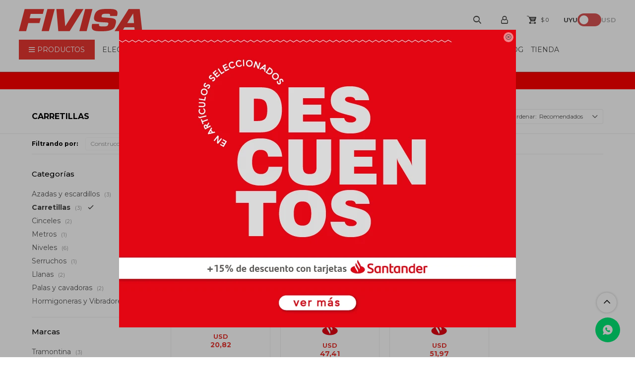

--- FILE ---
content_type: text/html; charset=utf-8
request_url: https://www.fivisa.com.uy/ferreteria/construccion/carretillas
body_size: 17439
content:
 <!DOCTYPE html> <html lang="es" class="no-js"> <head itemscope itemtype="http://schema.org/WebSite"> <meta charset="utf-8" /> <script> const GOOGLE_MAPS_CHANNEL_ID = '37'; </script> <link rel='preconnect' href='https://f.fcdn.app' /> <link rel='preconnect' href='https://fonts.googleapis.com' /> <link rel='preconnect' href='https://www.facebook.com' /> <link rel='preconnect' href='https://www.google-analytics.com' /> <link rel="dns-prefetch" href="https://cdnjs.cloudflare.com" /> <title itemprop='name'>Carretillas — Fivisa</title> <meta name="description" content="Carretillas" /> <meta name="keywords" content="Carretillas" /> <link itemprop="url" rel="canonical" href="https://www.fivisa.com.uy/ferreteria/construccion/carretillas" /> <meta property="og:title" content="Carretillas — Fivisa" /><meta property="og:description" content="Carretillas" /><meta property="og:type" content="website" /><meta property="og:image" content="https://www.fivisa.com.uy/public/web/img/logo-og.png"/><meta property="og:url" content="https://www.fivisa.com.uy/ferreteria/construccion/carretillas" /><meta property="og:site_name" content="Fivisa" /> <meta name='twitter:description' content='Carretillas' /> <meta name='twitter:image' content='https://www.fivisa.com.uy/public/web/img/logo-og.png' /> <meta name='twitter:url' content='https://www.fivisa.com.uy/ferreteria/construccion/carretillas' /> <meta name='twitter:card' content='summary' /> <meta name='twitter:title' content='Carretillas — Fivisa' /> <script>document.getElementsByTagName('html')[0].setAttribute('class', 'js ' + ('ontouchstart' in window || navigator.msMaxTouchPoints ? 'is-touch' : 'no-touch'));</script> <script> var FN_TC = { M1 : 39.11, M2 : 1 }; </script> <meta id='viewportMetaTag' name="viewport" content="width=device-width, initial-scale=1.0, maximum-scale=1,user-scalable=no"> <link rel="shortcut icon" href="https://f.fcdn.app/assets/commerce/www.fivisa.com.uy/12d9_09f4/public/web/favicon.ico" /> <link rel="apple-itouch-icon" href="https://f.fcdn.app/assets/commerce/www.fivisa.com.uy/6b55_a5e3/public/web/favicon.png" /> <link rel="preconnect" href="https://fonts.googleapis.com"> <link rel="preconnect" href="https://fonts.gstatic.com" crossorigin> <link href="https://fonts.googleapis.com/css2?family=Montserrat:wght@400;500;600;700&display=swap" rel="stylesheet"> <link href="https://f.fcdn.app/assets/commerce/www.fivisa.com.uy/0000_5405/s.66624116365223421913482123333845.css" rel="stylesheet"/> <script src="https://f.fcdn.app/assets/commerce/www.fivisa.com.uy/0000_5405/s.45652458628351666133794921293349.js"></script> <!--[if lt IE 9]> <script type="text/javascript" src="https://cdnjs.cloudflare.com/ajax/libs/html5shiv/3.7.3/html5shiv.js"></script> <![endif]--> <link rel="manifest" href="https://f.fcdn.app/assets/manifest.json" /> </head> <body id='pgCatalogo' class='headerMenuFullWidth footer2 headerSubMenuFade buscadorSlideTop compraSlide compraLeft filtrosFixed fichaMobileFixedActions pc-ferreteria items4'> <div id="pre"> <div id="wrapper"> <header id="header" role="banner"> <div class="cnt"> <div id="logo"><a href="/"><img src="https://f.fcdn.app/assets/commerce/www.fivisa.com.uy/6b81_5708/public/web/img/logo.svg" alt="Fivisa" /></a></div> <nav id="menu"> <ul class="lst main"> <li class="it tienda"> <span class="tit">Productos</span> <div class="subMenu"> <div class="cnt"> <ul> <li class="hdr iluminacion"><a target="_self" href="https://www.fivisa.com.uy/iluminacion" class="tit">Iluminación</a> <div class="menuDesplegable"> <ul> <li class="hdr luminarias"><a href="https://www.fivisa.com.uy/iluminacion/luminarias" target="_self">Luminarias</a> <ul> <li><a href="https://www.fivisa.com.uy/iluminacion/luminarias/apliques-y-tortugas" target="_self">Apliques y tortugas</a> <li><a href="https://www.fivisa.com.uy/iluminacion/luminarias/camineros-columnas-y-pinchos" target="_self">Camineros, columnas y pinchos</a> <li><a href="https://www.fivisa.com.uy/iluminacion/luminarias/campanas-industriales" target="_self">Campanas industriales</a> <li><a href="https://www.fivisa.com.uy/iluminacion/luminarias/cintas-led" target="_self">Cintas LED</a> <li><a href="https://www.fivisa.com.uy/iluminacion/luminarias/colgantes" target="_self">Colgantes</a> <li><a href="https://www.fivisa.com.uy/iluminacion/luminarias/embellecimiento-urbano" target="_self">Embellecimiento urbano</a> <li><a href="https://www.fivisa.com.uy/iluminacion/luminarias/embutidos-y-plafones" target="_self">Embutidos y plafones</a> <li><a href="https://www.fivisa.com.uy/iluminacion/luminarias/estancos" target="_self">Estancos</a> <li><a href="https://www.fivisa.com.uy/iluminacion/luminarias/faroles-y-farolas" target="_self">Faroles y farolas</a> <li><a href="https://www.fivisa.com.uy/iluminacion/luminarias/globos" target="_self">Globos</a> <li><a href="https://www.fivisa.com.uy/iluminacion/luminarias/infantiles" target="_self">Infantiles</a> <li><a href="https://www.fivisa.com.uy/iluminacion/luminarias/lineales" target="_self">Lineales</a> <li><a href="https://www.fivisa.com.uy/iluminacion/luminarias/otros" target="_self">Otros</a> <li><a href="https://www.fivisa.com.uy/iluminacion/luminarias/paneles-de-led" target="_self">Paneles de LED</a> <li><a href="/iluminacion/luminarias/apliques-y-tortugas?tipo-de-aplique=para-bano" target="_self">Para baño</a> <li><a href="https://www.fivisa.com.uy/iluminacion/luminarias/portatiles" target="_self">Portatiles</a> <li><a href="https://www.fivisa.com.uy/iluminacion/luminarias/proyectores-focos" target="_self">Proyectores y Focos</a> <li><a href="https://www.fivisa.com.uy/iluminacion/luminarias/regletas-y-perfiles-led" target="_self">Regletas y perfiles LED</a> <li><a href="https://www.fivisa.com.uy/iluminacion/luminarias/solares" target="_self">Solares</a> <li><a href="https://www.fivisa.com.uy/iluminacion/luminarias/spots" target="_self">Spots</a> <li><a href="https://www.fivisa.com.uy/iluminacion/luminarias/sumergibles-y-piscina" target="_self">Sumergibles y piscina</a> <li><a href="https://www.fivisa.com.uy/iluminacion/luminarias/viales-led" target="_self">Viales LED</a> </ul> </li> <li class="hdr lamparas-y-tubos"><a href="https://www.fivisa.com.uy/iluminacion/lamparas-y-tubos" target="_self">Lámparas y tubos</a> <ul> <li><a href="https://www.fivisa.com.uy/iluminacion/lamparas-y-tubos/bulbos" target="_self">Bulbos</a> <li><a href="https://www.fivisa.com.uy/iluminacion/lamparas-y-tubos/dicroicas" target="_self">Dicroicas</a> <li><a href="https://www.fivisa.com.uy/iluminacion/lamparas-y-tubos/halogenas-e-incandescentes" target="_self">Halógenas e incandescentes</a> <li><a href="https://www.fivisa.com.uy/iluminacion/lamparas-y-tubos/otros" target="_self">Otros</a> <li><a href="https://www.fivisa.com.uy/iluminacion/lamparas-y-tubos/tubos-led" target="_self">Tubos Led</a> <li><a href="https://www.fivisa.com.uy/iluminacion/lamparas-y-tubos/vintage" target="_self">Vintage</a> </ul> </li> <li class="hdr iluminacion-inteligente"><a href="https://www.fivisa.com.uy/iluminacion/iluminacion-inteligente" target="_self">Iluminación inteligente</a> <ul> <li><a href="https://www.fivisa.com.uy/iluminacion/iluminacion-inteligente?marca=eglo" target="_self">Eglo</a> <li><a href="https://www.fivisa.com.uy/iluminacion/iluminacion-inteligente?marca=philips-lighting" target="_self">Philips Lighting</a> <li><a href="https://www.fivisa.com.uy/iluminacion/iluminacion-inteligente?marca=sonoff" target="_self">Sonoff</a> <li><a href="https://www.fivisa.com.uy/iluminacion/iluminacion-inteligente?marca=wiz" target="_self">Wiz</a> <li><a href="https://www.fivisa.com.uy/iluminacion/iluminacion-inteligente?marca=hue" target="_self">Hue</a> <li><a href="https://www.fivisa.com.uy/iluminacion/iluminacion-inteligente?marca=dynalite" target="_self">Dynalite</a> <li><a href="https://www.fivisa.com.uy/iluminacion/iluminacion-inteligente?marca=tramontina-smart" target="_self">Tramontina Smart</a> </ul> </li> <li class="hdr luminarias-de-emergencia"><a href="https://www.fivisa.com.uy/iluminacion/luminarias-de-emergencia" target="_self">Luminarias de emergencia</a> <ul> <li><a href="https://www.fivisa.com.uy/iluminacion/luminarias-de-emergencia/homologadas" target="_self">Homologadas</a> <li><a href="https://www.fivisa.com.uy/iluminacion/luminarias-de-emergencia/no-homologadas" target="_self">No homologadas</a> </ul> </li> <li class="hdr otras-tecnologias-accesorios"><a href="https://www.fivisa.com.uy/iluminacion/otras-tecnologias-accesorios" target="_self">Otras tecnologías y accesorios</a> </li> </ul> <div class="banners"> <div data-id="95" data-area="SubMenu" class="banner"><picture><source media="(min-width: 1280px)" srcset="//f.fcdn.app/imgs/6c4cd8/www.fivisa.com.uy/fiviuy/829b/webp/recursos/125/0x0/submenus-mesa-de-trabajo-1.jpg" ><source media="(max-width: 1279px) and (min-width: 1024px)" srcset="//f.fcdn.app/imgs/6c4cd8/www.fivisa.com.uy/fiviuy/829b/webp/recursos/125/0x0/submenus-mesa-de-trabajo-1.jpg" ><source media="(max-width: 640px) AND (orientation: portrait)" srcset="//f.fcdn.app/imgs/6c4cd8/www.fivisa.com.uy/fiviuy/829b/webp/recursos/125/0x0/submenus-mesa-de-trabajo-1.jpg" ><source media="(max-width: 1023px)" srcset="//f.fcdn.app/imgs/6c4cd8/www.fivisa.com.uy/fiviuy/829b/webp/recursos/125/0x0/submenus-mesa-de-trabajo-1.jpg" ><img src="//f.fcdn.app/imgs/6c4cd8/www.fivisa.com.uy/fiviuy/829b/webp/recursos/125/0x0/submenus-mesa-de-trabajo-1.jpg" alt="Iluminación" ></picture></div> </div> </div> </li> <li class="hdr cables-y-accesorios-de-cableado"><a target="_self" href="https://www.fivisa.com.uy/cables-y-accesorios-de-cableado" class="tit">Cables y Accesorios de Cableado</a> <div class="menuDesplegable"> <ul> <li class="hdr instalacion-fija"><a href="https://www.fivisa.com.uy/cables-y-accesorios-de-cableado/instalacion-fija" target="_self">Instalación fija</a> </li> <li class="hdr instalacion-movil"><a href="https://www.fivisa.com.uy/cables-y-accesorios-de-cableado/instalacion-movil" target="_self">Instalación móvil</a> </li> <li class="hdr instalacion-subterranea"><a href="https://www.fivisa.com.uy/cables-y-accesorios-de-cableado/instalacion-subterranea" target="_self">Instalación subterránea</a> </li> <li class="hdr instalacion-aerea"><a href="https://www.fivisa.com.uy/cables-y-accesorios-de-cableado/instalacion-aerea" target="_self">Instalación aérea</a> </li> <li class="hdr cables-de-datos"><a href="https://www.fivisa.com.uy/cables-y-accesorios-de-cableado/cables-de-datos" target="_self">Cables de datos</a> </li> <li class="hdr conductor-desnudo"><a href="https://www.fivisa.com.uy/cables-y-accesorios-de-cableado/conductor-desnudo" target="_self">Conductor desnudo</a> </li> <li class="hdr otros-conductores-y-m-t"><a href="https://www.fivisa.com.uy/cables-y-accesorios-de-cableado/otros-conductores-y-m-t" target="_self">Otros conductores y M.T.</a> </li> <li class="hdr accesorios-de-cableado"><a href="https://www.fivisa.com.uy/cables-y-accesorios-de-cableado/accesorios-de-cableado" target="_self">Accesorios de cableado</a> <ul> <li><a href="https://www.fivisa.com.uy/cables-y-accesorios-de-cableado/accesorios-de-cableado/borneras-flexibles" target="_self">Borneras flexibles</a> <li><a href="https://www.fivisa.com.uy/cables-y-accesorios-de-cableado/accesorios-de-cableado/collarines" target="_self">Collarines</a> <li><a href="https://www.fivisa.com.uy/cables-y-accesorios-de-cableado/accesorios-de-cableado/terminales" target="_self">Terminales</a> <li><a href="https://www.fivisa.com.uy/cables-y-accesorios-de-cableado/accesorios-de-cableado/grampas" target="_self">Grampas</a> <li><a href="https://www.fivisa.com.uy/cables-y-accesorios-de-cableado/accesorios-de-cableado/identificadores" target="_self">Identificadores</a> <li><a href="https://www.fivisa.com.uy/cables-y-accesorios-de-cableado/accesorios-de-cableado/tubos-contraibles" target="_self">Tubos contraíbles</a> <li><a href="https://www.fivisa.com.uy/cables-y-accesorios-de-cableado/accesorios-de-cableado/para-cable-preensamblado" target="_self">Para cable preensamblado</a> <li><a href="https://www.fivisa.com.uy/cables-y-accesorios-de-cableado/accesorios-de-cableado/spaghettis" target="_self">Spaghettis</a> <li><a href="https://www.fivisa.com.uy/cables-y-accesorios-de-cableado/accesorios-de-cableado/cintas-espirales" target="_self">Cintas espirales</a> <li><a href="https://www.fivisa.com.uy/cables-y-accesorios-de-cableado/accesorios-de-cableado/pinzas-y-criques" target="_self">Pinzas y criques</a> <li><a href="https://www.fivisa.com.uy/cables-y-accesorios-de-cableado/accesorios-de-cableado/prensacables" target="_self">Prensacables</a> <li><a href="https://www.fivisa.com.uy/cables-y-accesorios-de-cableado/accesorios-de-cableado/conectores" target="_self">Conectores</a> <li><a href="https://www.fivisa.com.uy/cables-y-accesorios-de-cableado/accesorios-de-cableado/cintas" target="_self">Cintas</a> <li><a href="https://www.fivisa.com.uy/cables-y-accesorios-de-cableado/accesorios-de-cableado/otros" target="_self">Otros</a> </ul> </li> </ul> <div class="banners"> <div data-id="102" data-area="SubMenu" class="banner"><picture><source media="(min-width: 1280px)" srcset="//f.fcdn.app/imgs/40c5aa/www.fivisa.com.uy/fiviuy/f21e/webp/recursos/214/0x0/submenus-02.jpg" ><source media="(max-width: 1279px) and (min-width: 1024px)" srcset="//f.fcdn.app/imgs/40c5aa/www.fivisa.com.uy/fiviuy/f21e/webp/recursos/214/0x0/submenus-02.jpg" ><source media="(max-width: 640px) AND (orientation: portrait)" srcset="//f.fcdn.app/imgs/40c5aa/www.fivisa.com.uy/fiviuy/f21e/webp/recursos/214/0x0/submenus-02.jpg" ><source media="(max-width: 1023px)" srcset="//f.fcdn.app/imgs/40c5aa/www.fivisa.com.uy/fiviuy/f21e/webp/recursos/214/0x0/submenus-02.jpg" ><img src="//f.fcdn.app/imgs/40c5aa/www.fivisa.com.uy/fiviuy/f21e/webp/recursos/214/0x0/submenus-02.jpg" alt="Cables" ></picture></div> </div> </div> </li> <li class="hdr canalizaciones"><a target="_self" href="https://www.fivisa.com.uy/canalizaciones" class="tit">Canalizaciones</a> <div class="menuDesplegable"> <ul> <li class="hdr canos-de-hierro"><a href="https://www.fivisa.com.uy/canalizaciones/canos-de-hierro" target="_self">Caños de hierro</a> </li> <li class="hdr cajas-multiples-con-roscas-y-acc"><a href="https://www.fivisa.com.uy/canalizaciones/cajas-multiples-con-roscas-y-acc" target="_self">Cajas múltiples con roscas y acc</a> </li> <li class="hdr cajas-registro-y-accesorios"><a href="https://www.fivisa.com.uy/canalizaciones/cajas-registro-y-accesorios" target="_self">Cajas registro y accesorios</a> </li> <li class="hdr cajas-de-piso-ciegas-y-acces"><a href="https://www.fivisa.com.uy/canalizaciones/cajas-de-piso-ciegas-y-acces" target="_self">Cajas de piso ciegas y acces.</a> </li> <li class="hdr otros-accesorios-canos-y-cajas"><a href="https://www.fivisa.com.uy/canalizaciones/otros-accesorios-canos-y-cajas" target="_self">Otros accesorios -caños y cajas</a> </li> <li class="hdr iluminacion-y-senalizacion"><a href="https://www.fivisa.com.uy/canalizaciones/iluminacion-y-senalizacion" target="_self">Iluminación y señalización</a> </li> <li class="hdr canos-plasticos"><a href="https://www.fivisa.com.uy/canalizaciones/canos-plasticos" target="_self">Caños plásticos</a> </li> <li class="hdr canos-corrugados-y-accesorios"><a href="https://www.fivisa.com.uy/canalizaciones/canos-corrugados-y-accesorios" target="_self">Caños corrugados y accesorios</a> </li> <li class="hdr ductos-bandejas-y-accesorios"><a href="https://www.fivisa.com.uy/canalizaciones/ductos-bandejas-y-accesorios" target="_self">Ductos- Bandejas y accesorios</a> </li> <li class="hdr escalerillas-y-accesorios"><a href="https://www.fivisa.com.uy/canalizaciones/escalerillas-y-accesorios" target="_self">Escalerillas y accesorios</a> </li> <li class="hdr soporteria"><a href="https://www.fivisa.com.uy/canalizaciones/soporteria" target="_self">Soportería</a> </li> </ul> <div class="banners"> </div> </div> </li> <li class="hdr cajas-y-tableros-accesorios"><a target="_self" href="https://www.fivisa.com.uy/cajas-y-tableros-accesorios" class="tit">Cajas y Tableros + Accesorios</a> <div class="menuDesplegable"> <ul> <li class="hdr cajas"><a href="https://www.fivisa.com.uy/cajas-y-tableros-accesorios/cajas" target="_self">Cajas</a> </li> <li class="hdr tableros"><a href="https://www.fivisa.com.uy/cajas-y-tableros-accesorios/tableros" target="_self">Tableros</a> </li> <li class="hdr gabinetes-metalicos"><a href="https://www.fivisa.com.uy/cajas-y-tableros-accesorios/gabinetes-metalicos" target="_self">Gabinetes metálicos</a> </li> <li class="hdr accesorios-para-tableros"><a href="https://www.fivisa.com.uy/cajas-y-tableros-accesorios/accesorios-para-tableros" target="_self">Accesorios para tableros</a> <ul> <li><a href="https://www.fivisa.com.uy/cajas-y-tableros-accesorios/accesorios-para-tableros/riel-din-omega" target="_self">Riel din omega</a> <li><a href="https://www.fivisa.com.uy/cajas-y-tableros-accesorios/accesorios-para-tableros/ventiladores-y-rejillas" target="_self">Ventiladores y rejillas</a> <li><a href="https://www.fivisa.com.uy/cajas-y-tableros-accesorios/accesorios-para-tableros/peines-y-repartidores" target="_self">Peines y repartidores</a> <li><a href="https://www.fivisa.com.uy/cajas-y-tableros-accesorios/accesorios-para-tableros/ductos-para-tableros" target="_self">Ductos para tableros</a> <li><a href="https://www.fivisa.com.uy/cajas-y-tableros-accesorios/accesorios-para-tableros/cerraduras-y-herrajes" target="_self">Cerraduras y herrajes</a> <li><a href="https://www.fivisa.com.uy/cajas-y-tableros-accesorios/accesorios-para-tableros/aisladores" target="_self">Aisladores</a> <li><a href="https://www.fivisa.com.uy/cajas-y-tableros-accesorios/accesorios-para-tableros/barras-de-cobre" target="_self">Barras de cobre</a> <li><a href="https://www.fivisa.com.uy/cajas-y-tableros-accesorios/accesorios-para-tableros/borneras" target="_self">Borneras</a> <li><a href="https://www.fivisa.com.uy/cajas-y-tableros-accesorios/accesorios-para-tableros/otros" target="_self">Otros</a> </ul> </li> </ul> <div class="banners"> <div data-id="116" data-area="SubMenu" class="banner"><picture><source media="(min-width: 1280px)" srcset="//f.fcdn.app/imgs/449adc/www.fivisa.com.uy/fiviuy/f98b/webp/recursos/255/0x0/submenus-04.jpg" ><source media="(max-width: 1279px) and (min-width: 1024px)" srcset="//f.fcdn.app/imgs/449adc/www.fivisa.com.uy/fiviuy/f98b/webp/recursos/255/0x0/submenus-04.jpg" ><source media="(max-width: 640px) AND (orientation: portrait)" srcset="//f.fcdn.app/imgs/449adc/www.fivisa.com.uy/fiviuy/f98b/webp/recursos/255/0x0/submenus-04.jpg" ><source media="(max-width: 1023px)" srcset="//f.fcdn.app/imgs/449adc/www.fivisa.com.uy/fiviuy/f98b/webp/recursos/255/0x0/submenus-04.jpg" ><img src="//f.fcdn.app/imgs/449adc/www.fivisa.com.uy/fiviuy/f98b/webp/recursos/255/0x0/submenus-04.jpg" alt="Cajas, tableros y accesorios" ></picture></div> </div> </div> </li> <li class="hdr electricidad-domestica"><a target="_self" href="https://www.fivisa.com.uy/electricidad-domestica" class="tit">Electricidad doméstica</a> <div class="menuDesplegable"> <ul> <li class="hdr plaquetas-y-modulos"><a href="https://www.fivisa.com.uy/electricidad-domestica/plaquetas-y-modulos" target="_self">Plaquetas y módulos</a> </li> <li class="hdr telefonia"><a href="https://www.fivisa.com.uy/electricidad-domestica/telefonia" target="_self">Telefonía</a> </li> <li class="hdr timbres-y-porteros"><a href="https://www.fivisa.com.uy/electricidad-domestica/timbres-y-porteros" target="_self">Timbres y porteros</a> </li> <li class="hdr celulas-fotoelectricas-sensores"><a href="https://www.fivisa.com.uy/electricidad-domestica/celulas-fotoelectricas-sensores" target="_self">Células fotoeléctricas +sensores</a> </li> <li class="hdr sirenas"><a href="https://www.fivisa.com.uy/electricidad-domestica/sirenas" target="_self">Sirenas</a> </li> <li class="hdr interruptores-p-portatil"><a href="https://www.fivisa.com.uy/electricidad-domestica/interruptores-p-portatil" target="_self">Interruptores p/portátil</a> </li> <li class="hdr repuestos-de-electrodomesticos"><a href="https://www.fivisa.com.uy/electricidad-domestica/repuestos-de-electrodomesticos" target="_self">Repuestos de electrodomésticos</a> </li> <li class="hdr interruptores-horarios"><a href="https://www.fivisa.com.uy/electricidad-domestica/interruptores-horarios" target="_self">Interruptores horarios</a> </li> <li class="hdr fichas-y-adaptadores"><a href="https://www.fivisa.com.uy/electricidad-domestica/fichas-y-adaptadores" target="_self">Fichas y adaptadores</a> </li> <li class="hdr alargues"><a href="https://www.fivisa.com.uy/electricidad-domestica/alargues" target="_self">Alargues</a> </li> <li class="hdr pilas-y-baterias"><a href="https://www.fivisa.com.uy/electricidad-domestica/pilas-y-baterias" target="_self">Pilas y baterías</a> </li> <li class="hdr portalamparas"><a href="https://www.fivisa.com.uy/electricidad-domestica/portalamparas" target="_self">Portalámparas</a> </li> <li class="hdr linea-inteligente"><a href="https://www.fivisa.com.uy/electricidad-domestica/linea-inteligente" target="_self">Línea inteligente</a> </li> <li class="hdr otros"><a href="https://www.fivisa.com.uy/electricidad-domestica/otros" target="_self">Otros</a> </li> <li class="hdr acondicionamiento-termico"><a href="https://www.fivisa.com.uy/electricidad-domestica/acondicionamiento-termico" target="_self">Acondicionamiento térmico</a> <ul> <li><a href="https://www.fivisa.com.uy/electricidad-domestica/acondicionamiento-termico/extractores" target="_self">Extractores</a> </ul> </li> </ul> <div class="banners"> <div data-id="117" data-area="SubMenu" class="banner"><picture><source media="(min-width: 1280px)" srcset="//f.fcdn.app/imgs/d43985/www.fivisa.com.uy/fiviuy/cf78/webp/recursos/256/0x0/submenus-05.jpg" ><source media="(max-width: 1279px) and (min-width: 1024px)" srcset="//f.fcdn.app/imgs/d43985/www.fivisa.com.uy/fiviuy/cf78/webp/recursos/256/0x0/submenus-05.jpg" ><source media="(max-width: 640px) AND (orientation: portrait)" srcset="//f.fcdn.app/imgs/d43985/www.fivisa.com.uy/fiviuy/cf78/webp/recursos/256/0x0/submenus-05.jpg" ><source media="(max-width: 1023px)" srcset="//f.fcdn.app/imgs/d43985/www.fivisa.com.uy/fiviuy/cf78/webp/recursos/256/0x0/submenus-05.jpg" ><img src="//f.fcdn.app/imgs/d43985/www.fivisa.com.uy/fiviuy/cf78/webp/recursos/256/0x0/submenus-05.jpg" alt="Electricidad doméstica" ></picture></div> </div> </div> </li> <li class="hdr electricidad-industrial"><a target="_self" href="https://www.fivisa.com.uy/electricidad-industrial" class="tit">Electricidad industrial</a> <div class="menuDesplegable"> <ul> <li class="hdr material-instalacion-industrial"><a href="https://www.fivisa.com.uy/electricidad-industrial/material-instalacion-industrial" target="_self">Material instalación industrial</a> <ul> <li><a href="https://www.fivisa.com.uy/electricidad-industrial/material-instalacion-industrial/cintas" target="_self">Cintas</a> <li><a href="https://www.fivisa.com.uy/electricidad-industrial/material-instalacion-industrial/flejes-y-hebillas" target="_self">Flejes y hebillas</a> <li><a href="https://www.fivisa.com.uy/electricidad-industrial/material-instalacion-industrial/fichas-industriales" target="_self">Fichas industriales</a> <li><a href="https://www.fivisa.com.uy/electricidad-industrial/material-instalacion-industrial/tomacorrientes-industriales" target="_self">Tomacorrientes industriales</a> <li><a href="https://www.fivisa.com.uy/electricidad-industrial/material-instalacion-industrial/etiquetadoras" target="_self">Etiquetadoras</a> <li><a href="https://www.fivisa.com.uy/electricidad-industrial/material-instalacion-industrial/transformadores" target="_self">Transformadores</a> <li><a href="https://www.fivisa.com.uy/electricidad-industrial/material-instalacion-industrial/descargadores-atomosfericos" target="_self">Descargadores atomosféricos</a> </ul> </li> <li class="hdr reactiva"><a href="https://www.fivisa.com.uy/electricidad-industrial/reactiva" target="_self">Reactiva</a> <ul> <li><a href="https://www.fivisa.com.uy/electricidad-industrial/reactiva/baterias-y-reguladores" target="_self">Baterías y reguladores</a> <li><a href="https://www.fivisa.com.uy/electricidad-industrial/reactiva/contactores" target="_self">Contactores</a> <li><a href="https://www.fivisa.com.uy/electricidad-industrial/reactiva/capacitores-para-iluminacion" target="_self">Capacitores para iluminación</a> </ul> </li> <li class="hdr instrumentos-portatiles"><a href="https://www.fivisa.com.uy/electricidad-industrial/instrumentos-portatiles" target="_self">Instrumentos portátiles</a> <ul> <li><a href="https://www.fivisa.com.uy/electricidad-industrial/instrumentos-portatiles/testers" target="_self">Testers</a> <li><a href="https://www.fivisa.com.uy/electricidad-industrial/instrumentos-portatiles/meghometros" target="_self">Meghómetros</a> <li><a href="https://www.fivisa.com.uy/electricidad-industrial/instrumentos-portatiles/pinzas-amperimetricas" target="_self">Pinzas amperimétricas</a> <li><a href="https://www.fivisa.com.uy/electricidad-industrial/instrumentos-portatiles/multimetros" target="_self">Multímetros</a> <li><a href="https://www.fivisa.com.uy/electricidad-industrial/instrumentos-portatiles/voltimetros" target="_self">Voltímetros</a> <li><a href="https://www.fivisa.com.uy/electricidad-industrial/instrumentos-portatiles/medidores-de-energia" target="_self">Medidores de energía</a> <li><a href="https://www.fivisa.com.uy/electricidad-industrial/instrumentos-portatiles/multimedidores" target="_self">Multimedidores</a> <li><a href="https://www.fivisa.com.uy/electricidad-industrial/instrumentos-portatiles/transformadores-de-corriente" target="_self">Transformadores de corriente</a> <li><a href="https://www.fivisa.com.uy/electricidad-industrial/instrumentos-portatiles/horimetros" target="_self">Horímetros</a> <li><a href="https://www.fivisa.com.uy/electricidad-industrial/instrumentos-portatiles/otros" target="_self">Otros</a> </ul> </li> <li class="hdr otros-instrumentos"><a href="https://www.fivisa.com.uy/electricidad-industrial/otros-instrumentos" target="_self">Otros instrumentos</a> </li> <li class="hdr senalizacion-y-comando"><a href="https://www.fivisa.com.uy/electricidad-industrial/senalizacion-y-comando" target="_self">Señalización y comando</a> <ul> <li><a href="https://www.fivisa.com.uy/electricidad-industrial/senalizacion-y-comando/pilotos" target="_self">Pilotos</a> <li><a href="https://www.fivisa.com.uy/electricidad-industrial/senalizacion-y-comando/pulsadores" target="_self">Pulsadores</a> <li><a href="https://www.fivisa.com.uy/electricidad-industrial/senalizacion-y-comando/selectoras" target="_self">Selectoras</a> <li><a href="https://www.fivisa.com.uy/electricidad-industrial/senalizacion-y-comando/cajas-botoneras" target="_self">Cajas botoneras</a> <li><a href="https://www.fivisa.com.uy/electricidad-industrial/senalizacion-y-comando/manipuladores-y-balizas" target="_self">Manipuladores y balizas</a> <li><a href="https://www.fivisa.com.uy/electricidad-industrial/senalizacion-y-comando/rele-electromecanico" target="_self">Relé electromecánico</a> <li><a href="https://www.fivisa.com.uy/electricidad-industrial/senalizacion-y-comando/minicontactores" target="_self">Minicontactores</a> <li><a href="https://www.fivisa.com.uy/electricidad-industrial/senalizacion-y-comando/telerruptores" target="_self">Telerruptores</a> </ul> </li> <li class="hdr media-tension"><a href="https://www.fivisa.com.uy/electricidad-industrial/media-tension" target="_self">Media Tensión</a> <ul> <li><a href="https://www.fivisa.com.uy/electricidad-industrial/media-tension/celdas" target="_self">Celdas</a> <li><a href="https://www.fivisa.com.uy/electricidad-industrial/media-tension/fusibles" target="_self">Fusibles</a> <li><a href="https://www.fivisa.com.uy/electricidad-industrial/media-tension/reles-de-proteccion" target="_self">Relés de protección</a> </ul> </li> <li class="hdr solar"><a href="https://www.fivisa.com.uy/electricidad-industrial/solar" target="_self">Solar</a> <ul> <li><a href="https://www.fivisa.com.uy/electricidad-industrial/solar/paneles" target="_self">Paneles</a> </ul> </li> <li class="hdr movilidad-electrica"><a href="https://www.fivisa.com.uy/electricidad-industrial/movilidad-electrica" target="_self">Movilidad eléctrica</a> <ul> <li><a href="https://www.fivisa.com.uy/electricidad-industrial/movilidad-electrica/cargadores" target="_self">Cargadores</a> </ul> </li> </ul> <div class="banners"> <div data-id="118" data-area="SubMenu" class="banner"><picture><source media="(min-width: 1280px)" srcset="//f.fcdn.app/imgs/500785/www.fivisa.com.uy/fiviuy/a192/webp/recursos/257/0x0/submenus-07.jpg" ><source media="(max-width: 1279px) and (min-width: 1024px)" srcset="//f.fcdn.app/imgs/500785/www.fivisa.com.uy/fiviuy/a192/webp/recursos/257/0x0/submenus-07.jpg" ><source media="(max-width: 640px) AND (orientation: portrait)" srcset="//f.fcdn.app/imgs/500785/www.fivisa.com.uy/fiviuy/a192/webp/recursos/257/0x0/submenus-07.jpg" ><source media="(max-width: 1023px)" srcset="//f.fcdn.app/imgs/500785/www.fivisa.com.uy/fiviuy/a192/webp/recursos/257/0x0/submenus-07.jpg" ><img src="//f.fcdn.app/imgs/500785/www.fivisa.com.uy/fiviuy/a192/webp/recursos/257/0x0/submenus-07.jpg" alt="Electricidad industrial" ></picture></div> </div> </div> </li> <li class="hdr proteccion-circuitos-y-maniobras"><a target="_self" href="https://www.fivisa.com.uy/proteccion-circuitos-y-maniobras" class="tit">Protección circuitos y maniobras</a> <div class="menuDesplegable"> <ul> <li class="hdr interruptores-termomagneticos"><a href="https://www.fivisa.com.uy/proteccion-circuitos-y-maniobras/interruptores-termomagneticos" target="_self">Interruptores termomagnéticos</a> </li> <li class="hdr proteccion-diferencial"><a href="https://www.fivisa.com.uy/proteccion-circuitos-y-maniobras/proteccion-diferencial" target="_self">Protección diferencial</a> </li> <li class="hdr fusibles"><a href="https://www.fivisa.com.uy/proteccion-circuitos-y-maniobras/fusibles" target="_self">Fusibles</a> </li> <li class="hdr protectores-de-descarga"><a href="https://www.fivisa.com.uy/proteccion-circuitos-y-maniobras/protectores-de-descarga" target="_self">Protectores de descarga</a> </li> <li class="hdr doble-via"><a href="https://www.fivisa.com.uy/proteccion-circuitos-y-maniobras/doble-via" target="_self">Doble vía</a> </li> </ul> <div class="banners"> <div data-id="119" data-area="SubMenu" class="banner"><picture><source media="(min-width: 1280px)" srcset="//f.fcdn.app/imgs/5aa50f/www.fivisa.com.uy/fiviuy/e57a/webp/recursos/258/0x0/submenus-06.jpg" ><source media="(max-width: 1279px) and (min-width: 1024px)" srcset="//f.fcdn.app/imgs/5aa50f/www.fivisa.com.uy/fiviuy/e57a/webp/recursos/258/0x0/submenus-06.jpg" ><source media="(max-width: 640px) AND (orientation: portrait)" srcset="//f.fcdn.app/imgs/5aa50f/www.fivisa.com.uy/fiviuy/e57a/webp/recursos/258/0x0/submenus-06.jpg" ><source media="(max-width: 1023px)" srcset="//f.fcdn.app/imgs/5aa50f/www.fivisa.com.uy/fiviuy/e57a/webp/recursos/258/0x0/submenus-06.jpg" ><img src="//f.fcdn.app/imgs/5aa50f/www.fivisa.com.uy/fiviuy/e57a/webp/recursos/258/0x0/submenus-06.jpg" alt="Protección, circuitos y maniobras" ></picture></div> </div> </div> </li> <li class="hdr automatizacion-industrial"><a target="_self" href="https://www.fivisa.com.uy/automatizacion-industrial" class="tit">Automatización industrial</a> <div class="menuDesplegable"> <ul> <li class="hdr automatismos-plc"><a href="https://www.fivisa.com.uy/automatizacion-industrial/automatismos-plc" target="_self">Automatismos PLC</a> </li> <li class="hdr hmi-terminales-de-dialogo"><a href="https://www.fivisa.com.uy/automatizacion-industrial/hmi-terminales-de-dialogo" target="_self">Hmi-terminales de diálogo</a> </li> <li class="hdr variadores-de-velocidad"><a href="https://www.fivisa.com.uy/automatizacion-industrial/variadores-de-velocidad" target="_self">Variadores de velocidad</a> <ul> <li><a href="https://www.fivisa.com.uy/automatizacion-industrial/variadores-de-velocidad/variadores" target="_self">Variadores</a> <li><a href="https://www.fivisa.com.uy/automatizacion-industrial/variadores-de-velocidad/repuestos-para-variadores" target="_self">Repuestos para variadores</a> </ul> </li> <li class="hdr arrancadores-de-estado-solido"><a href="https://www.fivisa.com.uy/automatizacion-industrial/arrancadores-de-estado-solido" target="_self">Arrancadores de estado sólido</a> <ul> <li><a href="https://www.fivisa.com.uy/automatizacion-industrial/arrancadores-de-estado-solido/repuestos-para-arrancadores" target="_self">Repuestos para arrancadores</a> </ul> </li> <li class="hdr control-y-sensor-industrial"><a href="https://www.fivisa.com.uy/automatizacion-industrial/control-y-sensor-industrial" target="_self">Control y sensor industrial</a> <ul> <li><a href="https://www.fivisa.com.uy/automatizacion-industrial/control-y-sensor-industrial/detector-de-proximidad" target="_self">Detector de proximidad</a> <li><a href="https://www.fivisa.com.uy/automatizacion-industrial/control-y-sensor-industrial/finales-de-carrera" target="_self">Finales de carrera</a> <li><a href="https://www.fivisa.com.uy/automatizacion-industrial/control-y-sensor-industrial/controles-de-temperatura" target="_self">Controles de temperatura</a> <li><a href="https://www.fivisa.com.uy/automatizacion-industrial/control-y-sensor-industrial/temporizadores" target="_self">Temporizadores</a> <li><a href="https://www.fivisa.com.uy/automatizacion-industrial/control-y-sensor-industrial/sensores-de-nivel" target="_self">Sensores de nivel</a> <li><a href="https://www.fivisa.com.uy/automatizacion-industrial/control-y-sensor-industrial/reles-de-corriente" target="_self">Relés de corriente</a> <li><a href="https://www.fivisa.com.uy/automatizacion-industrial/control-y-sensor-industrial/otros" target="_self">Otros</a> </ul> </li> <li class="hdr instrumentacion-industrial"><a href="https://www.fivisa.com.uy/automatizacion-industrial/instrumentacion-industrial" target="_self">Instrumentación industrial</a> <ul> <li><a href="https://www.fivisa.com.uy/automatizacion-industrial/instrumentacion-industrial/fuentes-de-tension" target="_self">Fuentes de tensión</a> <li><a href="https://www.fivisa.com.uy/automatizacion-industrial/instrumentacion-industrial/registradores" target="_self">Registradores</a> <li><a href="https://www.fivisa.com.uy/automatizacion-industrial/instrumentacion-industrial/sensores-de-presion" target="_self">Sensores de presión</a> </ul> </li> </ul> <div class="banners"> <div data-id="121" data-area="SubMenu" class="banner"><picture><source media="(min-width: 1280px)" srcset="//f.fcdn.app/imgs/9fffb2/www.fivisa.com.uy/fiviuy/c077/webp/recursos/260/0x0/submenus-09.jpg" ><source media="(max-width: 1279px) and (min-width: 1024px)" srcset="//f.fcdn.app/imgs/9fffb2/www.fivisa.com.uy/fiviuy/c077/webp/recursos/260/0x0/submenus-09.jpg" ><source media="(max-width: 640px) AND (orientation: portrait)" srcset="//f.fcdn.app/imgs/9fffb2/www.fivisa.com.uy/fiviuy/c077/webp/recursos/260/0x0/submenus-09.jpg" ><source media="(max-width: 1023px)" srcset="//f.fcdn.app/imgs/9fffb2/www.fivisa.com.uy/fiviuy/c077/webp/recursos/260/0x0/submenus-09.jpg" ><img src="//f.fcdn.app/imgs/9fffb2/www.fivisa.com.uy/fiviuy/c077/webp/recursos/260/0x0/submenus-09.jpg" alt="Automatización industrial" ></picture></div> </div> </div> </li> <li class="hdr motores-y-comandos"><a target="_self" href="https://www.fivisa.com.uy/motores-y-comandos" class="tit">Motores y comandos</a> <div class="menuDesplegable"> <ul> <li class="hdr motores"><a href="https://www.fivisa.com.uy/motores-y-comandos/motores" target="_self">Motores</a> <ul> <li><a href="https://www.fivisa.com.uy/motores-y-comandos/motores/motores-monofasicos" target="_self">Motores monofásicos</a> <li><a href="https://www.fivisa.com.uy/motores-y-comandos/motores/motores-trifasicos" target="_self">Motores trifásicos</a> <li><a href="https://www.fivisa.com.uy/motores-y-comandos/motores/repuestos-de-motores" target="_self">Repuestos de motores</a> <li><a href="https://www.fivisa.com.uy/motores-y-comandos/motores/motores-de-alta-eficiencia-ie3" target="_self">Motores de alta eficiencia ie3</a> </ul> </li> <li class="hdr contactores-y-reles-termicos"><a href="https://www.fivisa.com.uy/motores-y-comandos/contactores-y-reles-termicos" target="_self">Contactores y relés térmicos</a> </li> <li class="hdr guardamotores"><a href="https://www.fivisa.com.uy/motores-y-comandos/guardamotores" target="_self">Guardamotores</a> </li> <li class="hdr interruptores-de-maniobra"><a href="https://www.fivisa.com.uy/motores-y-comandos/interruptores-de-maniobra" target="_self">Interruptores de maniobra</a> <ul> <li><a href="https://www.fivisa.com.uy/motores-y-comandos/interruptores-de-maniobra/corte-simple" target="_self">Corte simple</a> <li><a href="https://www.fivisa.com.uy/motores-y-comandos/interruptores-de-maniobra/inversoras-de-marcha" target="_self">Inversoras de marcha</a> <li><a href="https://www.fivisa.com.uy/motores-y-comandos/interruptores-de-maniobra/estrella-triangulo" target="_self">Estrella triángulo</a> </ul> </li> <li class="hdr otros"><a href="https://www.fivisa.com.uy/motores-y-comandos/otros" target="_self">Otros</a> </li> </ul> <div class="banners"> <div data-id="120" data-area="SubMenu" class="banner"><picture><source media="(min-width: 1280px)" srcset="//f.fcdn.app/imgs/3799b5/www.fivisa.com.uy/fiviuy/05f2/webp/recursos/259/0x0/submenus-08.jpg" ><source media="(max-width: 1279px) and (min-width: 1024px)" srcset="//f.fcdn.app/imgs/3799b5/www.fivisa.com.uy/fiviuy/05f2/webp/recursos/259/0x0/submenus-08.jpg" ><source media="(max-width: 640px) AND (orientation: portrait)" srcset="//f.fcdn.app/imgs/3799b5/www.fivisa.com.uy/fiviuy/05f2/webp/recursos/259/0x0/submenus-08.jpg" ><source media="(max-width: 1023px)" srcset="//f.fcdn.app/imgs/3799b5/www.fivisa.com.uy/fiviuy/05f2/webp/recursos/259/0x0/submenus-08.jpg" ><img src="//f.fcdn.app/imgs/3799b5/www.fivisa.com.uy/fiviuy/05f2/webp/recursos/259/0x0/submenus-08.jpg" alt="Motores y comandos" ></picture></div> </div> </div> </li> <li class="hdr ferreteria"><a target="_self" href="https://www.fivisa.com.uy/ferreteria" class="tit">Ferretería</a> <div class="menuDesplegable"> <ul> <li class="hdr herramientas"><a href="https://www.fivisa.com.uy/ferreteria/herramientas" target="_self">Herramientas</a> <ul> <li><a href="https://www.fivisa.com.uy/ferreteria/herramientas/acanaladoras" target="_self">Acanaladoras</a> <li><a href="https://www.fivisa.com.uy/ferreteria/herramientas/aguantadores-para-chapistas" target="_self">Aguantadores para chapistas</a> <li><a href="https://www.fivisa.com.uy/ferreteria/herramientas/amoladoras" target="_self">Amoladoras</a> <li><a href="https://www.fivisa.com.uy/ferreteria/herramientas/aparejos" target="_self">Aparejos</a> <li><a href="https://www.fivisa.com.uy/ferreteria/herramientas/aspiradoras" target="_self">Aspiradoras</a> <li><a href="https://www.fivisa.com.uy/ferreteria/herramientas/baterias" target="_self">Baterías</a> <li><a href="https://www.fivisa.com.uy/ferreteria/herramientas/bombas-de-agua" target="_self">Bombas de agua</a> <li><a href="https://www.fivisa.com.uy/ferreteria/herramientas/botadores-y-centro-punto" target="_self">Botadores y centro punto</a> <li><a href="https://www.fivisa.com.uy/ferreteria/herramientas/caladora" target="_self">Caladora</a> <li><a href="https://www.fivisa.com.uy/ferreteria/herramientas/cargador-bateria" target="_self">Cargador batería</a> <li><a href="https://www.fivisa.com.uy/ferreteria/herramientas/cepillos-carpinteros" target="_self">Cepillos carpinteros</a> <li><a href="https://www.fivisa.com.uy/ferreteria/herramientas/cepillos-de-alambre" target="_self">Cepillos de alambre</a> <li><a href="https://www.fivisa.com.uy/ferreteria/herramientas/cintas-metricas-y-metros" target="_self">Cintas métricas y metros</a> <li><a href="https://www.fivisa.com.uy/ferreteria/herramientas/clavadoras" target="_self">Clavadoras</a> <li><a href="https://www.fivisa.com.uy/ferreteria/herramientas/compresores" target="_self">Compresores</a> <li><a href="https://www.fivisa.com.uy/ferreteria/herramientas/corta-pernos" target="_self">Corta pernos</a> <li><a href="https://www.fivisa.com.uy/ferreteria/herramientas/cortadoras-de-ceramica" target="_self">Cortadoras de cerámica</a> <li><a href="https://www.fivisa.com.uy/ferreteria/herramientas/curvadores-de-cano" target="_self">Curvadores de caño</a> <li><a href="https://www.fivisa.com.uy/ferreteria/herramientas/dados-y-accesorios" target="_self">Dados y accesorios</a> <li><a href="https://www.fivisa.com.uy/ferreteria/herramientas/destornilladores" target="_self">Destornilladores</a> <li><a href="https://www.fivisa.com.uy/ferreteria/herramientas/equipo-para-pintar" target="_self">Equipo para pintar</a> <li><a href="https://www.fivisa.com.uy/ferreteria/herramientas/garlopas" target="_self">Garlopas</a> <li><a href="https://www.fivisa.com.uy/ferreteria/herramientas/generadores" target="_self">Generadores</a> <li><a href="https://www.fivisa.com.uy/ferreteria/herramientas/hidrolavadoras" target="_self">Hidrolavadoras</a> <li><a href="https://www.fivisa.com.uy/ferreteria/herramientas/lijadoras" target="_self">Lijadoras</a> <li><a href="https://www.fivisa.com.uy/ferreteria/herramientas/llaves" target="_self">Llaves</a> <li><a href="https://www.fivisa.com.uy/ferreteria/herramientas/macetas-martillos-y-marrones" target="_self">Macetas, Martillos y Marrones</a> <li><a href="https://www.fivisa.com.uy/ferreteria/herramientas/machos-y-portamachos" target="_self">Machos y portamachos</a> <li><a href="https://www.fivisa.com.uy/ferreteria/herramientas/martillos-y-rotomartillos" target="_self">Martillos y rotomartillos</a> <li><a href="https://www.fivisa.com.uy/ferreteria/herramientas/medidor-laser" target="_self">Medidor láser</a> <li><a href="https://www.fivisa.com.uy/ferreteria/herramientas/minitorno" target="_self">Minitorno</a> <li><a href="https://www.fivisa.com.uy/ferreteria/herramientas/morzas" target="_self">Morzas</a> <li><a href="https://www.fivisa.com.uy/ferreteria/herramientas/multifuncion" target="_self">Multifunción</a> <li><a href="https://www.fivisa.com.uy/ferreteria/herramientas/niveles" target="_self">Niveles</a> <li><a href="https://www.fivisa.com.uy/ferreteria/herramientas/pinzas-y-alicates" target="_self">Pinzas y alicates</a> <li><a href="https://www.fivisa.com.uy/ferreteria/herramientas/pistola-de-calor" target="_self">Pistola de calor</a> <li><a href="https://www.fivisa.com.uy/ferreteria/herramientas/pistola-de-silicona" target="_self">Pistola de silicona</a> <li><a href="https://www.fivisa.com.uy/ferreteria/herramientas/pulidora" target="_self">Pulidora</a> <li><a href="https://www.fivisa.com.uy/ferreteria/herramientas/puntas-y-cinceles" target="_self">Puntas y cinceles</a> <li><a href="https://www.fivisa.com.uy/ferreteria/herramientas/routers" target="_self">Routers</a> <li><a href="https://www.fivisa.com.uy/ferreteria/herramientas/saca-poleas" target="_self">Saca poleas</a> <li><a href="https://www.fivisa.com.uy/ferreteria/herramientas/sierras-y-serruchos" target="_self">Sierras y Serruchos</a> <li><a href="https://www.fivisa.com.uy/ferreteria/herramientas/soldadoras" target="_self">Soldadoras</a> <li><a href="https://www.fivisa.com.uy/ferreteria/herramientas/taladros-y-atornilladores" target="_self">Taladros y atornilladores</a> <li><a href="https://www.fivisa.com.uy/ferreteria/herramientas/termofusoras" target="_self">Termofusoras</a> <li><a href="https://www.fivisa.com.uy/ferreteria/herramientas/tijeras" target="_self">Tijeras</a> <li><a href="https://www.fivisa.com.uy/ferreteria/herramientas/torquimetros" target="_self">Torquímetros</a> <li><a href="https://www.fivisa.com.uy/ferreteria/herramientas/trinchetas" target="_self">Trinchetas</a> </ul> </li> <li class="hdr accesorios-para-maquinas"><a href="https://www.fivisa.com.uy/ferreteria/accesorios-para-maquinas" target="_self">Accesorios para máquinas</a> <ul> <li><a href="https://www.fivisa.com.uy/ferreteria/accesorios-para-maquinas/bits-para-atornilladores" target="_self">Bits para atornilladores</a> <li><a href="https://www.fivisa.com.uy/ferreteria/accesorios-para-maquinas/clavos-y-fulminantes" target="_self">Clavos y fulminantes</a> <li><a href="https://www.fivisa.com.uy/ferreteria/accesorios-para-maquinas/discos-abrasivos-y-diamantados" target="_self">Discos abrasivos y diamantados</a> <li><a href="https://www.fivisa.com.uy/ferreteria/accesorios-para-maquinas/electrodos" target="_self">Electrodos</a> <li><a href="https://www.fivisa.com.uy/ferreteria/accesorios-para-maquinas/hojas-de-sierra" target="_self">Hojas de sierra</a> <li><a href="https://www.fivisa.com.uy/ferreteria/accesorios-para-maquinas/lijas" target="_self">Lijas</a> <li><a href="https://www.fivisa.com.uy/ferreteria/accesorios-para-maquinas/mechas" target="_self">Mechas</a> </ul> </li> <li class="hdr adhesivos-y-selladores"><a href="https://www.fivisa.com.uy/ferreteria/adhesivos-y-selladores" target="_self">Adhesivos y selladores</a> <ul> <li><a href="https://www.fivisa.com.uy/ferreteria/adhesivos-y-selladores/cintas" target="_self">Cintas</a> <li><a href="https://www.fivisa.com.uy/ferreteria/adhesivos-y-selladores/selladores-siliconas" target="_self">Selladores y Siliconas</a> </ul> </li> <li class="hdr camping"><a href="https://www.fivisa.com.uy/ferreteria/camping" target="_self">Camping</a> <ul> <li><a href="https://www.fivisa.com.uy/ferreteria/camping/cuchillos-deportivos-y-navajas" target="_self">Cuchillos deportivos y navajas</a> <li><a href="https://www.fivisa.com.uy/ferreteria/camping/linternas" target="_self">Linternas</a> <li><a href="https://www.fivisa.com.uy/ferreteria/camping/parrilleros" target="_self">Parrilleros</a> </ul> </li> <li class="hdr construccion"><a href="https://www.fivisa.com.uy/ferreteria/construccion" target="_self">Construcción</a> <ul> <li><a href="https://www.fivisa.com.uy/ferreteria/construccion/azadas-y-escardillos" target="_self">Azadas y escardillos</a> <li><a href="https://www.fivisa.com.uy/ferreteria/construccion/carretillas" target="_self">Carretillas</a> <li><a href="https://www.fivisa.com.uy/ferreteria/construccion/cinceles" target="_self">Cinceles</a> <li><a href="https://www.fivisa.com.uy/ferreteria/construccion/metros" target="_self">Metros</a> <li><a href="https://www.fivisa.com.uy/ferreteria/construccion/niveles" target="_self">Niveles</a> <li><a href="https://www.fivisa.com.uy/ferreteria/construccion/serruchos" target="_self">Serruchos</a> <li><a href="https://www.fivisa.com.uy/ferreteria/construccion/llanas" target="_self">Llanas</a> <li><a href="https://www.fivisa.com.uy/ferreteria/construccion/palas-y-cavadoras" target="_self">Palas y cavadoras</a> <li><a href="https://www.fivisa.com.uy/ferreteria/construccion/hormigoneras-y-vibradores" target="_self">Hormigoneras y Vibradores</a> </ul> </li> <li class="hdr jardineria"><a href="https://www.fivisa.com.uy/ferreteria/jardineria" target="_self">Jardinería</a> <ul> <li><a href="/ferreteria/construccion/azadas-y-escardillos" target="_self">Azadas y Escardillos</a> <li><a href="/ferreteria/construccion/cabos-para-herramientas" target="_self">Cabos para herramientas</a> <li><a href="/ferreteria/construccion/carretillas" target="_self">Carretillas</a> <li><a href="https://www.fivisa.com.uy/ferreteria/jardineria/bordeadoras-y-tanzas" target="_self">Bordeadoras y tanzas</a> <li><a href="https://www.fivisa.com.uy/ferreteria/jardineria/cortacerco" target="_self">Cortacerco</a> <li><a href="https://www.fivisa.com.uy/ferreteria/jardineria/corta-cesped" target="_self">Corta césped</a> <li><a href="https://www.fivisa.com.uy/ferreteria/jardineria/escobas-y-rastrillos" target="_self">Escobas y rastrillos</a> <li><a href="https://www.fivisa.com.uy/ferreteria/jardineria/herramientas-para-jardin" target="_self">Herramientas para jardín</a> <li><a href="https://www.fivisa.com.uy/ferreteria/jardineria/herramientas-para-jardin" target="_self">Herramientas para jardín</a> <li><a href="https://www.fivisa.com.uy/ferreteria/jardineria/macetas" target="_self">Macetas</a> <li><a href="https://www.fivisa.com.uy/ferreteria/jardineria/motosierra-electrosierra" target="_self">Motosierra y Electrosierra</a> <li><a href="/ferreteria/construccion/palas-y-cavadoras" target="_self">Palas y Cavadoras</a> <li><a href="/ferreteria/construccion/picos" target="_self">Picos</a> <li><a href="https://www.fivisa.com.uy/ferreteria/jardineria/pulverizadores" target="_self">Pulverizadores</a> <li><a href="https://www.fivisa.com.uy/ferreteria/jardineria/regaderas" target="_self">Regaderas</a> <li><a href="https://www.fivisa.com.uy/ferreteria/jardineria/riego" target="_self">Riego</a> <li><a href="https://www.fivisa.com.uy/ferreteria/jardineria/tijeras-y-serrucho-de-poda" target="_self">Tijeras y serrucho de poda</a> <li><a href="/ferreteria/construccion/trozadores" target="_self">Trozadores</a> </ul> </li> <li class="hdr limpieza"><a href="https://www.fivisa.com.uy/ferreteria/limpieza" target="_self">Limpieza</a> <ul> <li><a href="https://www.fivisa.com.uy/ferreteria/limpieza/baldes" target="_self">Baldes</a> <li><a href="https://www.fivisa.com.uy/ferreteria/limpieza/contenedores-papelera" target="_self">Contenedores y Papeleras</a> <li><a href="https://www.fivisa.com.uy/ferreteria/limpieza/escobas-y-escobillones" target="_self">Escobas y Escobillones</a> <li><a href="https://www.fivisa.com.uy/ferreteria/limpieza/lampazos" target="_self">Lampazos</a> </ul> </li> <li class="hdr organizadores-para-herramientas"><a href="https://www.fivisa.com.uy/ferreteria/organizadores-para-herramientas" target="_self">Organizadores para herramientas</a> <ul> <li><a href="https://www.fivisa.com.uy/ferreteria/organizadores-para-herramientas/armarios-carros-y-mesas" target="_self">Armarios, carros y mesas</a> <li><a href="https://www.fivisa.com.uy/ferreteria/organizadores-para-herramientas/bolsos" target="_self">Bolsos</a> <li><a href="https://www.fivisa.com.uy/ferreteria/organizadores-para-herramientas/cajas-y-maletines" target="_self">Cajas y maletines</a> <li><a href="https://www.fivisa.com.uy/ferreteria/organizadores-para-herramientas/cananas" target="_self">Cananas</a> <li><a href="https://www.fivisa.com.uy/ferreteria/organizadores-para-herramientas/maletines-y-gavetas" target="_self">Maletines y gavetas</a> </ul> </li> <li class="hdr pintura-accesorios"><a href="https://www.fivisa.com.uy/ferreteria/pintura-accesorios" target="_self">Pintura y Accesorios</a> <ul> <li><a href="https://www.fivisa.com.uy/ferreteria/pintura-accesorios/escaleras" target="_self">Escaleras </a> <li><a href="https://www.fivisa.com.uy/ferreteria/pintura-accesorios/espatulas" target="_self">Espátulas</a> <li><a href="https://www.fivisa.com.uy/ferreteria/pintura-accesorios/lijas" target="_self">Lijas</a> <li><a href="https://www.fivisa.com.uy/ferreteria/pintura-accesorios/pinceles-y-pinceletas" target="_self">Pinceles y Pinceletas</a> <li><a href="https://www.fivisa.com.uy/ferreteria/pintura-accesorios/prolongadores-telescopicos" target="_self">Prolongadores telescópicos</a> <li><a href="https://www.fivisa.com.uy/ferreteria/pintura-accesorios/mezcladores" target="_self">Mezcladores</a> </ul> </li> <li class="hdr productos-en-spray"><a href="https://www.fivisa.com.uy/ferreteria/productos-en-spray" target="_self">Productos en spray</a> <ul> <li><a href="https://www.fivisa.com.uy/ferreteria/productos-en-spray/aceites-y-lubricantes" target="_self">Aceites y lubricantes</a> <li><a href="https://www.fivisa.com.uy/ferreteria/productos-en-spray/aire-comprimido" target="_self">Aire comprimido</a> <li><a href="https://www.fivisa.com.uy/ferreteria/productos-en-spray/desengrasantes-limpiadores" target="_self">Desengrasantes, limpiadores</a> <li><a href="https://www.fivisa.com.uy/ferreteria/productos-en-spray/limpia-contactos" target="_self">Limpia contactos</a> <li><a href="https://www.fivisa.com.uy/ferreteria/productos-en-spray/pinturas-y-galvanizados" target="_self">Pinturas y Galvanizados</a> <li><a href="https://www.fivisa.com.uy/ferreteria/productos-en-spray/productos-para-soldadoras" target="_self">Productos para soldadoras</a> </ul> </li> <li class="hdr tornilleria"><a href="https://www.fivisa.com.uy/ferreteria/tornilleria" target="_self">Tornillería</a> <ul> <li><a href="https://www.fivisa.com.uy/ferreteria/tornilleria/anclajes-de-nylon-tacos" target="_self">Anclajes de nylon (tacos)</a> <li><a href="https://www.fivisa.com.uy/ferreteria/tornilleria/anclajes-mecanicos" target="_self">Anclajes mecánicos</a> <li><a href="https://www.fivisa.com.uy/ferreteria/tornilleria/grampas" target="_self">Grampas</a> <li><a href="https://www.fivisa.com.uy/ferreteria/tornilleria/tornillos" target="_self">Tornillos</a> </ul> </li> <li class="hdr proteccion-personal"><a href="https://www.fivisa.com.uy/ferreteria/proteccion-personal" target="_self">Protección personal</a> <ul> <li><a href="https://www.fivisa.com.uy/ferreteria/proteccion-personal/antiparras-y-lentes-de-seguridad" target="_self">Antiparras y Lentes de Seguridad</a> <li><a href="https://www.fivisa.com.uy/ferreteria/proteccion-personal/arnes-de-seguridad" target="_self">Arnés de seguridad</a> <li><a href="https://www.fivisa.com.uy/ferreteria/proteccion-personal/cascos-de-seguridad" target="_self">Cascos de seguridad</a> <li><a href="https://www.fivisa.com.uy/ferreteria/proteccion-personal/guantes" target="_self">Guantes</a> <li><a href="https://www.fivisa.com.uy/ferreteria/proteccion-personal/ropa-de-trabajo" target="_self">Ropa de trabajo</a> <li><a href="https://www.fivisa.com.uy/ferreteria/proteccion-personal/senalizacion" target="_self">Señalización</a> </ul> </li> <li class="hdr varios-ferreteria"><a href="https://www.fivisa.com.uy/ferreteria/varios-ferreteria" target="_self">Varios Ferretería</a> <ul> <li><a href="https://www.fivisa.com.uy/ferreteria/varios-ferreteria/candados" target="_self">Candados</a> <li><a href="https://www.fivisa.com.uy/ferreteria/varios-ferreteria/carros-de-carga" target="_self">Carros de carga</a> <li><a href="https://www.fivisa.com.uy/ferreteria/varios-ferreteria/cerraduras-cerrojos" target="_self">Cerraduras y cerrojos</a> </ul> </li> </ul> <div class="banners"> <div data-id="103" data-area="SubMenu" class="banner"><picture><source media="(min-width: 1280px)" srcset="//f.fcdn.app/imgs/24372c/www.fivisa.com.uy/fiviuy/ccbb/webp/recursos/215/0x0/submenus-03.jpg" ><source media="(max-width: 1279px) and (min-width: 1024px)" srcset="//f.fcdn.app/imgs/24372c/www.fivisa.com.uy/fiviuy/ccbb/webp/recursos/215/0x0/submenus-03.jpg" ><source media="(max-width: 640px) AND (orientation: portrait)" srcset="//f.fcdn.app/imgs/24372c/www.fivisa.com.uy/fiviuy/ccbb/webp/recursos/215/0x0/submenus-03.jpg" ><source media="(max-width: 1023px)" srcset="//f.fcdn.app/imgs/24372c/www.fivisa.com.uy/fiviuy/ccbb/webp/recursos/215/0x0/submenus-03.jpg" ><img src="//f.fcdn.app/imgs/24372c/www.fivisa.com.uy/fiviuy/ccbb/webp/recursos/215/0x0/submenus-03.jpg" alt="Ferretería" ></picture></div> </div> </div> </li> <li class="hdr hogar"><a target="_self" href="https://www.fivisa.com.uy/hogar" class="tit">Hogar</a> <div class="menuDesplegable"> <ul> <li class="hdr bazar"><a href="https://www.fivisa.com.uy/hogar/bazar" target="_self">Bazar</a> <ul> <li><a href="https://www.fivisa.com.uy/hogar/bazar/asaderas-fuentes-y-bandejas" target="_self">Asaderas, fuentes y bandejas</a> <li><a href="https://www.fivisa.com.uy/hogar/bazar/calderas" target="_self">Calderas</a> <li><a href="https://www.fivisa.com.uy/hogar/bazar/cubiertos" target="_self">Cubiertos </a> <li><a href="https://www.fivisa.com.uy/hogar/bazar/ollas-y-cacerolas" target="_self">Ollas y Cacerolas</a> <li><a href="https://www.fivisa.com.uy/hogar/bazar/paelleras-y-woks" target="_self">Paelleras y woks</a> <li><a href="https://www.fivisa.com.uy/hogar/bazar/sartenes" target="_self">Sarténes</a> <li><a href="https://www.fivisa.com.uy/hogar/bazar/termos-jarras-y-tazas" target="_self">Termos, jarras y tazas</a> <li><a href="https://www.fivisa.com.uy/hogar/bazar/torteras-y-budineras" target="_self">Torteras y Budineras</a> <li><a href="https://www.fivisa.com.uy/hogar/bazar/utensilios-y-accesorios" target="_self">Utensilios y Accesorios</a> <li><a href="https://www.fivisa.com.uy/hogar/bazar/vajilla" target="_self">Vajilla</a> <li><a href="https://www.fivisa.com.uy/hogar/bazar/vasos" target="_self">Vasos</a> </ul> </li> <li class="hdr muebles"><a href="https://www.fivisa.com.uy/hogar/muebles" target="_self">Muebles</a> <ul> <li><a href="https://www.fivisa.com.uy/hogar/muebles/sillas" target="_self">Sillas</a> <li><a href="https://www.fivisa.com.uy/hogar/muebles/mesas" target="_self">Mesas</a> <li><a href="https://www.fivisa.com.uy/hogar/muebles/otros" target="_self">Otros</a> </ul> </li> <li class="hdr "><a href="/ferreteria/jardineria/macetas" target="_self">Macetas</a> </li> </ul> <div class="banners"> <div data-id="122" data-area="SubMenu" class="banner"><picture><source media="(min-width: 1280px)" srcset="//f.fcdn.app/imgs/6589b9/www.fivisa.com.uy/fiviuy/e34a/webp/recursos/261/0x0/submenus-11.jpg" ><source media="(max-width: 1279px) and (min-width: 1024px)" srcset="//f.fcdn.app/imgs/6589b9/www.fivisa.com.uy/fiviuy/e34a/webp/recursos/261/0x0/submenus-11.jpg" ><source media="(max-width: 640px) AND (orientation: portrait)" srcset="//f.fcdn.app/imgs/6589b9/www.fivisa.com.uy/fiviuy/e34a/webp/recursos/261/0x0/submenus-11.jpg" ><source media="(max-width: 1023px)" srcset="//f.fcdn.app/imgs/6589b9/www.fivisa.com.uy/fiviuy/e34a/webp/recursos/261/0x0/submenus-11.jpg" ><img src="//f.fcdn.app/imgs/6589b9/www.fivisa.com.uy/fiviuy/e34a/webp/recursos/261/0x0/submenus-11.jpg" alt="Hogar" ></picture></div> </div> </div> </li> </ul> </div> </div> </li> <li class="it "> <a href='https://www.fivisa.com.uy/catalogo?grp=45' target='_self' class="tit">ELEGIDOS DEL SALE</a> </li> <li class="it "> <a href='https://www.fivisa.com.uy/catalogo?grp=19' target='_self' class="tit">ÚLTIMAS UNIDADES</a> </li> <li class="it sale"> <a href='https://www.fivisa.com.uy/sale' target='_self' class="tit">Sale</a> </li> <li class="it "> <a href='https://www.fivisa.com.uy/proyectos' target='_self' class="tit">Proyectos</a> </li> <li class="it "> <a href='https://www.fivisa.com.uy/nosotros' target='_self' class="tit">Nosotros</a> </li> <li class="it "> <a href='https://www.fivisa.com.uy/tiendas' target='_self' class="tit">Sucursales</a> </li> <li class="it "> <a href='https://www.fivisa.com.uy/contacto' target='_self' class="tit">Contacto</a> </li> <li class="it "> <a href='https://www.fivisa.com.uy/blog' target='_self' class="tit">BLOG</a> </li> <li class="it "> <a href='https://fiviuy.fenicio.com.uy/tienda' target='_blank' class="tit">Tienda</a> </li> </ul> </nav> <div class="toolsItem frmBusqueda" data-version='1'> <button type="button" class="btnItem btnMostrarBuscador"> <span class="ico"></span> <span class="txt"></span> </button> <form action="/catalogo"> <div class="cnt"> <span class="btnCerrar"> <span class="ico"></span> <span class="txt"></span> </span> <label class="lbl"> <b>Buscar productos</b> <input maxlength="48" required="" autocomplete="off" type="search" name="q" placeholder="Buscar productos..." /> </label> <button class="btnBuscar" type="submit"> <span class="ico"></span> <span class="txt"></span> </button> </div> </form> </div> <div class="toolsItem accesoMiCuentaCnt" data-logged="off" data-version='1'> <a href="/mi-cuenta" class="btnItem btnMiCuenta"> <span class="ico"></span> <span class="txt"></span> <span class="usuario"> <span class="nombre"></span> <span class="apellido"></span> </span> </a> <div class="miCuentaMenu"> <ul class="lst"> <li class="it"><a href='/mi-cuenta/mis-datos' class="tit" >Mis datos</a></li> <li class="it"><a href='/mi-cuenta/direcciones' class="tit" >Mis direcciones</a></li> <li class="it"><a href='/mi-cuenta/compras' class="tit" >Mis compras</a></li> <li class="it"><a href='/mi-cuenta/wish-list' class="tit" >Wish List</a></li> <li class="it itSalir"><a href='/salir' class="tit" >Salir</a></li> </ul> </div> </div> <div id="miCompra" data-show="off" data-fn="fnMiCompra" class="toolsItem" data-version="1"> </div> <div class="cambioMonedaWrapper" data-off="M1" data-on="M2"> <span class="moneda1">UYU</span> <div class="cambioMoneda"> <span class="slider round"></span> </div> <span class="moneda2">USD</span> </div> <div id="infoTop"><span class="tel">Teléfono en Uruguay: 1888 / Desde el exterior: 29020808</span> <span class="info">Lunes a Viernes de 8:30 a 18:00 Sábados 9:00 a 13:00</span></div> <a id="btnMainMenuMobile" href="javascript:mainMenuMobile.show();"><span class="ico">&#59421;</span><span class="txt">Menú</span></a> </div> </header> <!-- end:header --> <div data-id="111" data-area="Top" class="banner"><picture><source media="(min-width: 1280px)" srcset="//f.fcdn.app/imgs/5cc3c2/www.fivisa.com.uy/fiviuy/8b16/webp/recursos/244/1920x50/top-mesa-de-trabajo-1.jpg" width='1920' height='50' ><source media="(max-width: 1279px) and (min-width: 1024px)" srcset="//f.fcdn.app/imgs/db7b60/www.fivisa.com.uy/fiviuy/8b16/webp/recursos/244/1280x50/top-mesa-de-trabajo-1.jpg" width='1280' height='50' ><source media="(max-width: 640px) AND (orientation: portrait)" srcset="//f.fcdn.app/imgs/9915bc/www.fivisa.com.uy/fiviuy/e84e/webp/recursos/245/640x70/top-02.jpg" width='640' height='70' ><source media="(max-width: 1023px)" srcset="//f.fcdn.app/imgs/c882d2/www.fivisa.com.uy/fiviuy/8b16/webp/recursos/244/1024x50/top-mesa-de-trabajo-1.jpg" width='1024' height='50' ><img src="//f.fcdn.app/imgs/5cc3c2/www.fivisa.com.uy/fiviuy/8b16/webp/recursos/244/1920x50/top-mesa-de-trabajo-1.jpg" alt="Santander" width='1920' height='50' ></picture></div> <div id="central" data-catalogo="on" data-tit="Carretillas " data-url="https://www.fivisa.com.uy/ferreteria/construccion/carretillas" data-total="3" data-pc="ferreteria"> <div class="row content n1 slider-categorias-catalogo" data-fn="fnRemoveEmptyRow"> <div data-fn="fnSwiperCategorias" data-breakpoints-slides='[3,4,6,8]' data-breakpoints-spacing='[10,10,20,20]' data-autoplay='true'> </div> </div> <div id="wrapperFicha"></div> <div class='hdr'> <h1 class="tit">Carretillas</h1> <div class="tools"> <div class="tot">3 artículos </div> <span class="btn btn01 btnMostrarFiltros" title="Filtrar productos"></span> <div class="orden"><select name='ord' class="custom" id='cboOrdenCatalogo' data-pred="rec" ><option value="rec" selected="selected" >Recomendados</option><option value="new" >Recientes</option><option value="cat" >Categoría</option><option value="pra" >Menor precio</option><option value="prd" >Mayor precio</option></select></div> </div> </div> <div id="catalogoFiltrosSeleccionados"><strong class=tit>Filtrando por:</strong><a rel="nofollow" href="https://www.fivisa.com.uy/ferreteria" title="Quitar" class="it" data-tipo="categoria">Construcción</a><a rel="nofollow" href="https://www.fivisa.com.uy/ferreteria/construccion" title="Quitar" class="it" data-tipo="categoria">Carretillas</a><a rel="nofollow" href="https://www.fivisa.com.uy/ferreteria" class="btnLimpiarFiltros">Quitar filtros</a></div> <section id="main" role="main"> <div id='catalogoProductos' class='articleList aListProductos ' data-tot='3' data-totAbs='3' data-cargarVariantes='1'><div class='it grp83' data-disp='1' data-codProd='TN1551' data-codVar='TN1551' data-im='//f.fcdn.app/assets/nd.png'><div class='cnt'><a class="img" href="https://www.fivisa.com.uy/catalogo/rueda-y-llanta-maciza-para-carretilla-tn1551_TN1551_TN1551" title="Rueda y llanta maciza para carretilla - TN1551"> <div class="logoMarca"></div> <div class="cocardas"><div class="ctm"><div class="ico grupo grupo83"><img loading='lazy' src='//f.fcdn.app/imgs/78719b/www.fivisa.com.uy/fiviuy/592f/webp/grupoproductos/523/100-100/tramontina.png' alt='Tramontina' /></div></div></div> <img loading='lazy' src='//f.fcdn.app/imgs/fc3734/www.fivisa.com.uy/fiviuy/561d/webp/catalogo/TN1551_TN1551_1/480x480/rueda-y-llanta-maciza-para-carretilla-tn1551.jpg' alt='Rueda y llanta maciza para carretilla TN1551' width='480' height='480' /> </a> <div class="info"> <a class="tit" href="https://www.fivisa.com.uy/catalogo/rueda-y-llanta-maciza-para-carretilla-tn1551_TN1551_TN1551" title="Rueda y llanta maciza para carretilla - TN1551">Rueda y llanta maciza para carretilla - TN1551</a> <div class="precios"> <strong class="precio venta"><span class="sim">USD</span> <span class="monto">24,49</span></strong> </div> <div class="descuentosMDP"><div class='desc_7'> <span class='img' title='Descuento Santander 15%'><img loading='lazy' src='//f.fcdn.app/imgs/8409da/www.fivisa.com.uy/fiviuy/5869/webp/descuentos/263/0x0/ico-santander-debito.jpg' alt='Descuento Santander 15%' /></span> <span class="precio"><span class="sim">USD</span> <span class="monto">20,82</span></span></div></div> <!--<button class="btn btn01 btnComprar" onclick="miCompra.agregarArticulo('1:TN1551:TN1551:U:1',1)" data-sku="1:TN1551:TN1551:U:1"><span></span></button>--> <div class="variantes"></div> <!--<div class="marca">Tramontina</div>--> <!--<div class="desc"></div>--> </div><input type="hidden" class="json" style="display:none" value="{&quot;sku&quot;:{&quot;fen&quot;:&quot;1:TN1551:TN1551:U:1&quot;,&quot;com&quot;:&quot;TN1551&quot;},&quot;producto&quot;:{&quot;codigo&quot;:&quot;TN1551&quot;,&quot;nombre&quot;:&quot;Rueda y llanta maciza para carretilla&quot;,&quot;categoria&quot;:&quot;Ferreter\u00eda &gt; Construcci\u00f3n &gt; Carretillas&quot;,&quot;marca&quot;:&quot;Tramontina&quot;},&quot;variante&quot;:{&quot;codigo&quot;:&quot;TN1551&quot;,&quot;codigoCompleto&quot;:&quot;TN1551TN1551&quot;,&quot;nombre&quot;:&quot;TN1551&quot;,&quot;nombreCompleto&quot;:&quot;Rueda y llanta maciza para carretilla - TN1551&quot;,&quot;img&quot;:{&quot;u&quot;:&quot;\/\/f.fcdn.app\/imgs\/c6e7f3\/www.fivisa.com.uy\/fiviuy\/561d\/webp\/catalogo\/TN1551_TN1551_1\/1024-1024\/rueda-y-llanta-maciza-para-carretilla-tn1551.jpg&quot;},&quot;url&quot;:&quot;https:\/\/www.fivisa.com.uy\/catalogo\/rueda-y-llanta-maciza-para-carretilla-tn1551_TN1551_TN1551&quot;,&quot;tieneStock&quot;:false,&quot;ordenVariante&quot;:&quot;999&quot;},&quot;nomPresentacion&quot;:&quot;U&quot;,&quot;nombre&quot;:&quot;Rueda y llanta maciza para carretilla - TN1551&quot;,&quot;nombreCompleto&quot;:&quot;Rueda y llanta maciza para carretilla - TN1551&quot;,&quot;precioMonto&quot;:24.49,&quot;moneda&quot;:{&quot;nom&quot;:&quot;M2&quot;,&quot;nro&quot;:840,&quot;cod&quot;:&quot;USD&quot;,&quot;sim&quot;:&quot;USD&quot;},&quot;sale&quot;:false,&quot;outlet&quot;:false,&quot;nuevo&quot;:false}" /></div></div><div class='it grp83' data-disp='1' data-codProd='TN1532' data-codVar='TN1532' data-im='//f.fcdn.app/assets/nd.png'><div class='cnt'><a class="img" href="https://www.fivisa.com.uy/catalogo/carretilla-plastica-con-rueda-inflable-50-litros-tn1532_TN1532_TN1532" title="Carretilla plastica con rueda inflable, 50 litros - TN1532"> <div class="logoMarca"></div> <div class="cocardas"><div class="ctm"><div class="ico grupo grupo83"><img loading='lazy' src='//f.fcdn.app/imgs/78719b/www.fivisa.com.uy/fiviuy/592f/webp/grupoproductos/523/100-100/tramontina.png' alt='Tramontina' /></div></div></div> <img loading='lazy' src='//f.fcdn.app/imgs/8974da/www.fivisa.com.uy/fiviuy/0fda/webp/catalogo/TN1532_TN1532_1/480x480/carretilla-plastica-con-rueda-inflable-50-litros-tn1532.jpg' alt='Carretilla plastica con rueda inflable, 50 litros TN1532' width='480' height='480' /> <span data-fn="fnLoadImg" data-src="//f.fcdn.app/imgs/36c7c6/www.fivisa.com.uy/fiviuy/208f/webp/catalogo/TN1532_TN1532_2/480x480/carretilla-plastica-con-rueda-inflable-50-litros-tn1532.jpg" data-alt="" data-w="480" data-h="480"></span> </a> <div class="info"> <a class="tit" href="https://www.fivisa.com.uy/catalogo/carretilla-plastica-con-rueda-inflable-50-litros-tn1532_TN1532_TN1532" title="Carretilla plastica con rueda inflable, 50 litros - TN1532">Carretilla plastica con rueda inflable, 50 litros - TN1532</a> <div class="precios"> <strong class="precio venta"><span class="sim">USD</span> <span class="monto">55,78</span></strong> </div> <div class="descuentosMDP"><div class='desc_7'> <span class='img' title='Descuento Santander 15%'><img loading='lazy' src='//f.fcdn.app/imgs/8409da/www.fivisa.com.uy/fiviuy/5869/webp/descuentos/263/0x0/ico-santander-debito.jpg' alt='Descuento Santander 15%' /></span> <span class="precio"><span class="sim">USD</span> <span class="monto">47,41</span></span></div></div> <!--<button class="btn btn01 btnComprar" onclick="miCompra.agregarArticulo('1:TN1532:TN1532:U:1',1)" data-sku="1:TN1532:TN1532:U:1"><span></span></button>--> <div class="variantes"></div> <!--<div class="marca">Tramontina</div>--> <!--<div class="desc"></div>--> </div><input type="hidden" class="json" style="display:none" value="{&quot;sku&quot;:{&quot;fen&quot;:&quot;1:TN1532:TN1532:U:1&quot;,&quot;com&quot;:&quot;TN1532&quot;},&quot;producto&quot;:{&quot;codigo&quot;:&quot;TN1532&quot;,&quot;nombre&quot;:&quot;Carretilla plastica con rueda inflable, 50 litros&quot;,&quot;categoria&quot;:&quot;Ferreter\u00eda &gt; Construcci\u00f3n &gt; Carretillas&quot;,&quot;marca&quot;:&quot;Tramontina&quot;},&quot;variante&quot;:{&quot;codigo&quot;:&quot;TN1532&quot;,&quot;codigoCompleto&quot;:&quot;TN1532TN1532&quot;,&quot;nombre&quot;:&quot;TN1532&quot;,&quot;nombreCompleto&quot;:&quot;Carretilla plastica con rueda inflable, 50 litros - TN1532&quot;,&quot;img&quot;:{&quot;u&quot;:&quot;\/\/f.fcdn.app\/imgs\/f1b9c2\/www.fivisa.com.uy\/fiviuy\/0fda\/webp\/catalogo\/TN1532_TN1532_1\/1024-1024\/carretilla-plastica-con-rueda-inflable-50-litros-tn1532.jpg&quot;},&quot;url&quot;:&quot;https:\/\/www.fivisa.com.uy\/catalogo\/carretilla-plastica-con-rueda-inflable-50-litros-tn1532_TN1532_TN1532&quot;,&quot;tieneStock&quot;:false,&quot;ordenVariante&quot;:&quot;999&quot;},&quot;nomPresentacion&quot;:&quot;U&quot;,&quot;nombre&quot;:&quot;Carretilla plastica con rueda inflable, 50 litros - TN1532&quot;,&quot;nombreCompleto&quot;:&quot;Carretilla plastica con rueda inflable, 50 litros - TN1532&quot;,&quot;precioMonto&quot;:55.78,&quot;moneda&quot;:{&quot;nom&quot;:&quot;M2&quot;,&quot;nro&quot;:840,&quot;cod&quot;:&quot;USD&quot;,&quot;sim&quot;:&quot;USD&quot;},&quot;sale&quot;:false,&quot;outlet&quot;:false,&quot;nuevo&quot;:false}" /></div></div><div class='it grp83' data-disp='0' data-codProd='TN1535PROMO' data-codVar='TN1535PROMO' data-im='//f.fcdn.app/assets/nd.png'><div class='cnt'><a class="img" href="https://www.fivisa.com.uy/catalogo/carretilla-azul-con-rueda-maciza-50-litros-tn1535promo_TN1535PROMO_TN1535PROMO" title="Carretilla azul con rueda maciza 50 litros - TN1535PROMO"> <div class="logoMarca"></div> <div class="cocardas"><div class="ctm"><div class="ico grupo grupo83"><img loading='lazy' src='//f.fcdn.app/imgs/78719b/www.fivisa.com.uy/fiviuy/592f/webp/grupoproductos/523/100-100/tramontina.png' alt='Tramontina' /></div></div></div> <img loading='lazy' src='//f.fcdn.app/imgs/844537/www.fivisa.com.uy/fiviuy/bb0e/webp/catalogo/TN1535PROMO_TN1535PROMO_1/480x480/carretilla-azul-con-rueda-maciza-50-litros-tn1535promo.jpg' alt='Carretilla azul con rueda maciza 50 litros TN1535PROMO' width='480' height='480' /> </a> <div class="info"> <a class="tit" href="https://www.fivisa.com.uy/catalogo/carretilla-azul-con-rueda-maciza-50-litros-tn1535promo_TN1535PROMO_TN1535PROMO" title="Carretilla azul con rueda maciza 50 litros - TN1535PROMO">Carretilla azul con rueda maciza 50 litros - TN1535PROMO</a> <div class="precios"> <strong class="precio venta"><span class="sim">USD</span> <span class="monto">61,14</span></strong> </div> <div class="descuentosMDP"><div class='desc_7'> <span class='img' title='Descuento Santander 15%'><img loading='lazy' src='//f.fcdn.app/imgs/8409da/www.fivisa.com.uy/fiviuy/5869/webp/descuentos/263/0x0/ico-santander-debito.jpg' alt='Descuento Santander 15%' /></span> <span class="precio"><span class="sim">USD</span> <span class="monto">51,97</span></span></div></div> <!--<button class="btn btn01 btnComprar" onclick="miCompra.agregarArticulo('1:TN1535PROMO:TN1535PROMO:U:1',1)" data-sku="1:TN1535PROMO:TN1535PROMO:U:1"><span></span></button>--> <div class="variantes"></div> <!--<div class="marca">Tramontina</div>--> <!--<div class="desc"></div>--> </div><input type="hidden" class="json" style="display:none" value="{&quot;sku&quot;:{&quot;fen&quot;:&quot;1:TN1535PROMO:TN1535PROMO:U:1&quot;,&quot;com&quot;:&quot;TN1535PROMO&quot;},&quot;producto&quot;:{&quot;codigo&quot;:&quot;TN1535PROMO&quot;,&quot;nombre&quot;:&quot;Carretilla azul con rueda maciza 50 litros&quot;,&quot;categoria&quot;:&quot;Ferreter\u00eda &gt; Construcci\u00f3n &gt; Carretillas&quot;,&quot;marca&quot;:&quot;Tramontina&quot;},&quot;variante&quot;:{&quot;codigo&quot;:&quot;TN1535PROMO&quot;,&quot;codigoCompleto&quot;:&quot;TN1535PROMOTN1535PROMO&quot;,&quot;nombre&quot;:&quot;TN1535PROMO&quot;,&quot;nombreCompleto&quot;:&quot;Carretilla azul con rueda maciza 50 litros - TN1535PROMO&quot;,&quot;img&quot;:{&quot;u&quot;:&quot;\/\/f.fcdn.app\/imgs\/7278bf\/www.fivisa.com.uy\/fiviuy\/bb0e\/webp\/catalogo\/TN1535PROMO_TN1535PROMO_1\/1024-1024\/carretilla-azul-con-rueda-maciza-50-litros-tn1535promo.jpg&quot;},&quot;url&quot;:&quot;https:\/\/www.fivisa.com.uy\/catalogo\/carretilla-azul-con-rueda-maciza-50-litros-tn1535promo_TN1535PROMO_TN1535PROMO&quot;,&quot;tieneStock&quot;:false,&quot;ordenVariante&quot;:&quot;999&quot;},&quot;nomPresentacion&quot;:&quot;U&quot;,&quot;nombre&quot;:&quot;Carretilla azul con rueda maciza 50 litros - TN1535PROMO&quot;,&quot;nombreCompleto&quot;:&quot;Carretilla azul con rueda maciza 50 litros - TN1535PROMO&quot;,&quot;precioMonto&quot;:61.14,&quot;moneda&quot;:{&quot;nom&quot;:&quot;M2&quot;,&quot;nro&quot;:840,&quot;cod&quot;:&quot;USD&quot;,&quot;sim&quot;:&quot;USD&quot;},&quot;sale&quot;:false,&quot;outlet&quot;:false,&quot;nuevo&quot;:false}" /></div></div></div><div class='pagination'></div> </section> <!-- end:main --> <div id="secondary" data-fn="fnScrollFiltros"> <div id="catalogoFiltros" data-fn='fnCatalogoFiltros'> <div class="cnt"> <div class="blk blkCategorias" data-codigo="categoria"> <div class="hdr"> <div class="tit">Categorías</div> </div> <div class="cnt"> <div class="lst" data-fn="agruparCategoriasFiltro"> <label data-ic="260.337.338." data-val='https://www.fivisa.com.uy/ferreteria/construccion/azadas-y-escardillos' title='Azadas y escardillos' class='it radio' data-total='3'><input type='radio' name='categoria' data-tot='3' value='https://www.fivisa.com.uy/ferreteria/construccion/azadas-y-escardillos' /> <b class='tit'>Azadas y escardillos <span class='tot'>(3)</span></b></label><label data-ic="260.337.340." data-val='https://www.fivisa.com.uy/ferreteria/construccion/carretillas' title='Carretillas' class='it radio sld' data-total='3'><input type='radio' name='categoria' checked data-tot='3' value='https://www.fivisa.com.uy/ferreteria/construccion/carretillas' /> <b class='tit'>Carretillas <span class='tot'>(3)</span></b></label><label data-ic="260.337.342." data-val='https://www.fivisa.com.uy/ferreteria/construccion/cinceles' title='Cinceles' class='it radio' data-total='2'><input type='radio' name='categoria' data-tot='2' value='https://www.fivisa.com.uy/ferreteria/construccion/cinceles' /> <b class='tit'>Cinceles <span class='tot'>(2)</span></b></label><label data-ic="260.337.346." data-val='https://www.fivisa.com.uy/ferreteria/construccion/metros' title='Metros' class='it radio' data-total='1'><input type='radio' name='categoria' data-tot='1' value='https://www.fivisa.com.uy/ferreteria/construccion/metros' /> <b class='tit'>Metros <span class='tot'>(1)</span></b></label><label data-ic="260.337.347." data-val='https://www.fivisa.com.uy/ferreteria/construccion/niveles' title='Niveles' class='it radio' data-total='6'><input type='radio' name='categoria' data-tot='6' value='https://www.fivisa.com.uy/ferreteria/construccion/niveles' /> <b class='tit'>Niveles <span class='tot'>(6)</span></b></label><label data-ic="260.337.351." data-val='https://www.fivisa.com.uy/ferreteria/construccion/serruchos' title='Serruchos' class='it radio' data-total='1'><input type='radio' name='categoria' data-tot='1' value='https://www.fivisa.com.uy/ferreteria/construccion/serruchos' /> <b class='tit'>Serruchos <span class='tot'>(1)</span></b></label><label data-ic="260.337.352." data-val='https://www.fivisa.com.uy/ferreteria/construccion/llanas' title='Llanas' class='it radio' data-total='2'><input type='radio' name='categoria' data-tot='2' value='https://www.fivisa.com.uy/ferreteria/construccion/llanas' /> <b class='tit'>Llanas <span class='tot'>(2)</span></b></label><label data-ic="260.337.353." data-val='https://www.fivisa.com.uy/ferreteria/construccion/palas-y-cavadoras' title='Palas y cavadoras' class='it radio' data-total='2'><input type='radio' name='categoria' data-tot='2' value='https://www.fivisa.com.uy/ferreteria/construccion/palas-y-cavadoras' /> <b class='tit'>Palas y cavadoras <span class='tot'>(2)</span></b></label><label data-ic="260.337.455." data-val='https://www.fivisa.com.uy/ferreteria/construccion/hormigoneras-y-vibradores' title='Hormigoneras y Vibradores' class='it radio' data-total='1'><input type='radio' name='categoria' data-tot='1' value='https://www.fivisa.com.uy/ferreteria/construccion/hormigoneras-y-vibradores' /> <b class='tit'>Hormigoneras y Vibradores <span class='tot'>(1)</span></b></label> </div> </div> </div> <div class="blk blkMarcas" data-codigo="marca"> <div class="hdr"> <div class="tit">Marcas</div> </div> <div class="cnt"> <div class="lst"> <label data-val='tramontina' title='Tramontina' class='it radio' data-total='3'><input type='radio' name='marca' data-tot='3' value='tramontina' /> <b class='tit'>Tramontina <span class='tot'>(3)</span></b></label> </div> </div> </div> <div class="blk blkPrecio" data-fn="fnFiltroBlkPrecio" data-codigo="precio" data-min="-1" data-max="-1"> <div class="hdr"> <div class="tit">Precio <span class="moneda">($)</span></div> </div> <div class="cnt"> <form action="" class="frm"> <div class="cnt"> <label class="lblPrecio"><b>Desde:</b> <input autocomplete="off" placeholder="Desde" type="number" min="0" name="min" value="" /></label> <label class="lblPrecio"><b>Hasta:</b> <input autocomplete="off" placeholder="Hasta" type="number" min="0" name="max" value="" /></label> <button class="btnPrecio btn btn01" type="submit">OK</button> </div> </form> </div> </div> <div style="display:none" id='filtrosOcultos'> <input id="paramQ" type="hidden" name="q" value="" /> </div> </div> <span class="btnCerrarFiltros "><span class="txt"></span></span> <span class="btnMostrarProductos btn btn01"><span class="txt"></span></span> </div> </div> <button id="subir" onclick="topFunction()"></button> <script> function printAlt() { $(".row.n1 .banner[data-area='ListadoSliderCategorias'] img").each(function(imagen){ var texto=$(this).attr('alt'); $(this).parent().append("<p class='bannerAlt'>" + texto + "</p>"); }); } printAlt(); </script></div> <footer id="footer"> <div class="cnt"> <!----> <div id="historialArtVistos" data-show="off"> </div> <div class="ftrContent"> <div class="datosContacto"> 	<div class="hdr"> <div class="tit">Contacto</div> </div> <address> <span class="telefono">Teléfono en Uruguay: 1888 / Desde el exterior: 29020808</span> <span class="direccion">Avda. Uruguay 1280, Montevideo</span> <span class="email">ecommerce@fivisa.com.uy</span> <span class="horario">Lunes a Viernes de 8:30 a 18:00 Sábados 9:00 a 13:00</span> </address> </div> <div class="blk blkSeo"> <div class="hdr"> <div class="tit">Menú SEO</div> </div> <div class="cnt"> <ul class="lst"> <li class="it "><a target="_self" class="tit" href="https://www.fivisa.com.uy/nosotros">Nosotros</a></li> </ul> </div> </div> <div class="blk blkEmpresa"> <div class="hdr"> <div class="tit">Empresa</div> </div> <div class="cnt"> <ul class="lst"> <li class="it "><a target="_self" class="tit" href="https://www.fivisa.com.uy/nosotros">Nosotros</a></li> <li class="it "><a target="_self" class="tit" href="https://www.fivisa.com.uy/contacto">Contacto</a></li> <li class="it "><a target="_self" class="tit" href="https://www.fivisa.com.uy/trabaja-con-nosotros">Trabaja con nosotros</a></li> <li class="it "><a target="_self" class="tit" href="https://www.fivisa.com.uy/tiendas">Sucursales</a></li> </ul> </div> </div> <div class="blk blkCompra"> <div class="hdr"> <div class="tit">Compra</div> </div> <div class="cnt"> <ul class="lst"> <li class="it "><a target="_self" class="tit" href="https://www.fivisa.com.uy/como-comprar">Como comprar</a></li> <li class="it "><a target="_self" class="tit" href="https://www.fivisa.com.uy/factura-electronica">Factura electronica</a></li> <li class="it "><a target="_self" class="tit" href="https://www.fivisa.com.uy/envios-y-devoluciones">Envíos y devoluciones</a></li> <li class="it "><a target="_self" class="tit" href="https://www.fivisa.com.uy/preguntas-frecuentes">Preguntas frecuentes</a></li> <li class="it "><a target="_self" class="tit" href="https://www.fivisa.com.uy/terminos-condiciones">Términos y condiciones</a></li> </ul> </div> </div> <div class="blk blkCuenta"> <div class="hdr"> <div class="tit">Mi cuenta</div> </div> <div class="cnt"> <ul class="lst"> <li class="it "><a target="_self" class="tit" href="https://www.fivisa.com.uy/mi-cuenta">Mi cuenta</a></li> <li class="it "><a target="_self" class="tit" href="https://www.fivisa.com.uy/mi-cuenta/compras">Mis compras</a></li> <li class="it "><a target="_self" class="tit" href="https://www.fivisa.com.uy/mi-cuenta/direcciones">Mis direcciones</a></li> <li class="it "><a target="_self" class="tit" href="https://www.fivisa.com.uy/mi-cuenta/wish-list">Wish List</a></li> </ul> </div> </div> <div class="blk blkNewsletter"> <div class="hdr"> <div class="tit">Newsletter</div> </div> <div class="cnt" data-fn="fnRedSocial"> <p>¡Suscribite y recibí todas nuestras novedades!</p> <form class="frmNewsletter" action="/ajax?service=registro-newsletter"> <div class="fld-grp"> <div class="fld fldNombre"> <label class="lbl"><b>Nombre</b><input type="text" name="nombre" placeholder="Ingresa tu nombre" /></label> </div> <div class="fld fldApellido"> <label class="lbl"><b>Apellido</b><input type="text" name="apellido" placeholder="Ingresa tu apellido" /></label> </div> <div class="fld fldEmail"> <label class="lbl"><b>E-mail</b><input type="email" name="email" required placeholder="Ingresa tu e-mail" /></label> </div> </div> <div class="actions"> <button type="submit" class="btn btnSuscribirme"><span>Suscribirme</span></button> </div> </form> <ul class="lst lstRedesSociales"> <li class="it facebook"><a href="https://www.facebook.com/fivisauy" target="_blank" rel="external"><span class="ico">&#59392;</span><span class="txt">Facebook</span></a></li> <li class="it instagram"><a href="https://www.instagram.com/fivisauy/" target="_blank" rel="external"><span class="ico">&#59396;</span><span class="txt">Instagram</span></a></li> <li class="it linkedin"><a href="https://www.linkedin.com/company/fivisa/" target="_blank" rel="external"><span class="ico">&#59397;</span><span class="txt">Linkedin</span></a></li> <li class="it whatsapp"><a href="https://api.whatsapp.com/send?phone=598092666141" target="_blank" rel="external"><span class="ico">&#59398;</span><span class="txt">Whatsapp</span></a></li> </ul> </div> </div> <div class="sellos"> <div class="blk blkMediosDePago"> <div class="hdr"> <div class="tit">Compr? online con:</div> </div> <div class='cnt'> <ul class='lst lstMediosDePago'> <li class='it visa'><img src="https://f.fcdn.app/logos/c/visa.svg" alt="visa" height="20" /></li> <li class='it master'><img src="https://f.fcdn.app/logos/c/master.svg" alt="master" height="20" /></li> <li class='it abitab'><img src="https://f.fcdn.app/logos/c/abitab.svg" alt="abitab" height="20" /></li> <li class='it ebrou'><img src="https://f.fcdn.app/logos/c/ebrou.svg" alt="ebrou" height="20" /></li> <li class='it bandes'><img src="https://f.fcdn.app/logos/c/bandes.svg" alt="bandes" height="20" /></li> <li class='it hsbc'><img src="https://f.fcdn.app/logos/c/hsbc.svg" alt="hsbc" height="20" /></li> <li class='it oca'><img src="https://f.fcdn.app/logos/c/oca.svg" alt="oca" height="20" /></li> </ul> </div> </div> <div class="blk blkMediosDeEnvio"> <div class="hdr"> <div class="tit">Entrega:</div> </div> <div class='cnt'> <ul class="lst lstMediosDeEnvio"> <li class="it 15" title="Pedidos YA Express"><img loading='lazy' src='//f.fcdn.app/imgs/1af2f7/www.fivisa.com.uy/fiviuy/5cd1/original/tipos-envio/317/0x0/pedidosya-logo.png' alt='Pedidos YA Express' /></li> </ul> </div> </div> </div> <div class="extras"> <div class="copy">&COPY; Copyright 2026 / Fivisa</div> <div class="btnFenicio"><a href="https://fenicio.io?site=Fivisa" target="_blank" title="Powered by Fenicio eCommerce Uruguay"><strong>Fenicio eCommerce Uruguay</strong></a></div> </div> </div> </div> </footer> </div> <!-- end:wrapper --> </div> <!-- end:pre --> <div class="loader"> <div></div> </div> <div style="display: none" class="popup-cnt popup-frm" id="ppBannerPopup" data-idBanner='204'> <div data-id="204" data-area="BannerPopup" class="banner"><a data-track-categ='Banners' data-track-action='BannerPopup' data-track-label='SALE' href='/catalogo?grp=45'><picture><source media="(min-width: 1280px)" srcset="//f.fcdn.app/imgs/09b51c/www.fivisa.com.uy/fiviuy/ddf4/webp/recursos/426/0x0/pop-up.jpg" ><source media="(max-width: 1279px) and (min-width: 1024px)" srcset="//f.fcdn.app/imgs/09b51c/www.fivisa.com.uy/fiviuy/ddf4/webp/recursos/426/0x0/pop-up.jpg" ><source media="(max-width: 640px) AND (orientation: portrait)" srcset="//f.fcdn.app/imgs/acb992/www.fivisa.com.uy/fiviuy/ddf4/webp/recursos/427/0x0/pop-up.jpg" ><source media="(max-width: 1023px)" srcset="//f.fcdn.app/imgs/09b51c/www.fivisa.com.uy/fiviuy/ddf4/webp/recursos/426/0x0/pop-up.jpg" ><img src="//f.fcdn.app/imgs/09b51c/www.fivisa.com.uy/fiviuy/ddf4/webp/recursos/426/0x0/pop-up.jpg" alt="SALE" ></picture></a></div> </div>  <a id="whatsAppFloat" class="whatsappFloat whatsapp-general" onclick="fbq('trackCustom', 'Whatsapp');" href= "https://api.whatsapp.com/send?phone=598092666141" target="_blank" rel="external"></a> <script> $("#whatsAppFloat").attr('data-track-categ', 'Social'); $("#whatsAppFloat").attr('data-track-action', 'WhatsApp'); $("#whatsAppFloat").attr('data-track-label', window.location.pathname + window.location.search); </script>  <div id="tiendaModal" class="modal"> <div class="modal-content"> <span class="close">&times;</span> </div> </div> <script> document.addEventListener("DOMContentLoaded", () => { if (window.location.pathname === '/tienda') { const popupGenerico = document.getElementById('popup'); popupGenerico.style.display = "none"; } }); (function () { const modal = document.getElementById("tiendaModal"); const close = modal.querySelector(".close"); const banner = modal.querySelector('.banner'); if (window.location.pathname === '/tienda') { if (banner) { if (readCookie('popupTienda') == null) { setTimeout(function () { modal.style.display = "flex"; document.body.style.overflow = "hidden"; createCookie('popupTienda', 'true', '1'); }, 1000); } close.onclick = function () { modal.style.display = "none"; document.body.style.overflow = "auto"; }; window.addEventListener('click', function (event) { if (event.target === modal) { modal.style.display = "none"; document.body.style.overflow = "auto"; } }); document.addEventListener("keydown", function (e) { if (e.key === "Escape") { modal.style.display = "none"; document.body.style.overflow = "auto"; } }); function createCookie(name, value, days) { const date = new Date(); date.setTime(date.getTime() + (days * 12 * 60 * 60 * 1000)); const expires = "expires=" + date.toUTCString(); document.cookie = name + "=" + value + ";" + expires + ";path=/"; } function readCookie(name) { const value = "; " + document.cookie; const parts = value.split("; " + name + "="); if (parts.length === 2) { return parts.pop().split(";").shift(); } return null; } } } })(); </script> <div id="mainMenuMobile"> <span class="btnCerrar"><span class="ico"></span><span class="txt"></span></span> <div class="cnt"> 	<img id="logoMobile" src="https://f.fcdn.app/assets/commerce/www.fivisa.com.uy/6b81_5708/public/web/img/logo-checkout.svg" alt="Fivisa" /> <ul class="lst menu"> <li class="it"><div class="toolsItem accesoMiCuentaCnt" data-logged="off" data-version='1'> <a href="/mi-cuenta" class="btnItem btnMiCuenta"> <span class="ico"></span> <span class="txt"></span> <span class="usuario"> <span class="nombre"></span> <span class="apellido"></span> </span> </a> <div class="miCuentaMenu"> <ul class="lst"> <li class="it"><a href='/mi-cuenta/mis-datos' class="tit" >Mis datos</a></li> <li class="it"><a href='/mi-cuenta/direcciones' class="tit" >Mis direcciones</a></li> <li class="it"><a href='/mi-cuenta/compras' class="tit" >Mis compras</a></li> <li class="it"><a href='/mi-cuenta/wish-list' class="tit" >Wish List</a></li> <li class="it itSalir"><a href='/salir' class="tit" >Salir</a></li> </ul> </div> </div></li> <div class="cambioMonedaWrapper" data-off="M1" data-on="M2"> <span class="moneda1">UYU</span> <div class="cambioMoneda"> <span class="slider round"></span> </div> <span class="moneda2">USD</span> </div> <li class="it tienda"> <a class="tit" href="javascript:;">Productos</a> <div class="subMenu"> <div class="cnt"> <ul class="lst"> <li class="it iluminacion"><a class="tit" href="https://www.fivisa.com.uy/iluminacion"><div data-id="149" data-area="CategoriaMenu" class="banner"><picture><source media="(min-width: 1280px)" srcset="//f.fcdn.app/imgs/448b63/www.fivisa.com.uy/fiviuy/592d/webp/recursos/341/100x100/menu-mobile-mesa-de-trabajo-1.jpg" width='100' height='100' ><source media="(max-width: 1279px) and (min-width: 1024px)" srcset="//f.fcdn.app/imgs/ac86f7/www.fivisa.com.uy/fiviuy/592d/webp/recursos/341/0x0/menu-mobile-mesa-de-trabajo-1.jpg" ><source media="(max-width: 640px) AND (orientation: portrait)" srcset="//f.fcdn.app/imgs/ac86f7/www.fivisa.com.uy/fiviuy/592d/webp/recursos/341/0x0/menu-mobile-mesa-de-trabajo-1.jpg" ><source media="(max-width: 1023px)" srcset="//f.fcdn.app/imgs/ac86f7/www.fivisa.com.uy/fiviuy/592d/webp/recursos/341/0x0/menu-mobile-mesa-de-trabajo-1.jpg" ><img src="//f.fcdn.app/imgs/448b63/www.fivisa.com.uy/fiviuy/592d/webp/recursos/341/100x100/menu-mobile-mesa-de-trabajo-1.jpg" alt="CategoriaMenu - Iluminación" width='100' height='100' ></picture></div>Iluminación</a> <div class="subMenu"> <div class="cnt"> <ul class="lst"> <li class="it luminarias"><a class="tit" href="https://www.fivisa.com.uy/iluminacion/luminarias">Luminarias</a></li> <li class="it lamparas-y-tubos"><a class="tit" href="https://www.fivisa.com.uy/iluminacion/lamparas-y-tubos">Lámparas y tubos</a></li> <li class="it iluminacion-inteligente"><a class="tit" href="https://www.fivisa.com.uy/iluminacion/iluminacion-inteligente">Iluminación inteligente</a></li> <li class="it luminarias-de-emergencia"><a class="tit" href="https://www.fivisa.com.uy/iluminacion/luminarias-de-emergencia">Luminarias de emergencia</a></li> <li class="it otras-tecnologias-accesorios"><a class="tit" href="https://www.fivisa.com.uy/iluminacion/otras-tecnologias-accesorios">Otras tecnologías y accesorios</a></li> </ul> </div> </div> </li> <li class="it cables-y-accesorios-de-cableado"><a class="tit" href="https://www.fivisa.com.uy/cables-y-accesorios-de-cableado"><div data-id="150" data-area="CategoriaMenu" class="banner"><picture><source media="(min-width: 1280px)" srcset="//f.fcdn.app/imgs/67fbb8/www.fivisa.com.uy/fiviuy/7e38/webp/recursos/342/100x100/menu-mobile-02.jpg" width='100' height='100' ><source media="(max-width: 1279px) and (min-width: 1024px)" srcset="//f.fcdn.app/imgs/72516c/www.fivisa.com.uy/fiviuy/7e38/webp/recursos/342/0x0/menu-mobile-02.jpg" ><source media="(max-width: 640px) AND (orientation: portrait)" srcset="//f.fcdn.app/imgs/72516c/www.fivisa.com.uy/fiviuy/7e38/webp/recursos/342/0x0/menu-mobile-02.jpg" ><source media="(max-width: 1023px)" srcset="//f.fcdn.app/imgs/72516c/www.fivisa.com.uy/fiviuy/7e38/webp/recursos/342/0x0/menu-mobile-02.jpg" ><img src="//f.fcdn.app/imgs/67fbb8/www.fivisa.com.uy/fiviuy/7e38/webp/recursos/342/100x100/menu-mobile-02.jpg" alt="CategoriaMenu - Cables y accesorios de cableado" width='100' height='100' ></picture></div>Cables y Accesorios de Cableado</a> <div class="subMenu"> <div class="cnt"> <ul class="lst"> <li class="it instalacion-fija"><a class="tit" href="https://www.fivisa.com.uy/cables-y-accesorios-de-cableado/instalacion-fija">Instalación fija</a></li> <li class="it instalacion-movil"><a class="tit" href="https://www.fivisa.com.uy/cables-y-accesorios-de-cableado/instalacion-movil">Instalación móvil</a></li> <li class="it instalacion-subterranea"><a class="tit" href="https://www.fivisa.com.uy/cables-y-accesorios-de-cableado/instalacion-subterranea">Instalación subterránea</a></li> <li class="it instalacion-aerea"><a class="tit" href="https://www.fivisa.com.uy/cables-y-accesorios-de-cableado/instalacion-aerea">Instalación aérea</a></li> <li class="it cables-de-datos"><a class="tit" href="https://www.fivisa.com.uy/cables-y-accesorios-de-cableado/cables-de-datos">Cables de datos</a></li> <li class="it conductor-desnudo"><a class="tit" href="https://www.fivisa.com.uy/cables-y-accesorios-de-cableado/conductor-desnudo">Conductor desnudo</a></li> <li class="it otros-conductores-y-m-t"><a class="tit" href="https://www.fivisa.com.uy/cables-y-accesorios-de-cableado/otros-conductores-y-m-t">Otros conductores y M.T.</a></li> <li class="it accesorios-de-cableado"><a class="tit" href="https://www.fivisa.com.uy/cables-y-accesorios-de-cableado/accesorios-de-cableado">Accesorios de cableado</a></li> </ul> </div> </div> </li> <li class="it canalizaciones"><a class="tit" href="https://www.fivisa.com.uy/canalizaciones"><div data-id="151" data-area="CategoriaMenu" class="banner"><picture><source media="(min-width: 1280px)" srcset="//f.fcdn.app/imgs/3ff23f/www.fivisa.com.uy/fiviuy/66fa/webp/recursos/343/100x100/menu-mobile-03.jpg" width='100' height='100' ><source media="(max-width: 1279px) and (min-width: 1024px)" srcset="//f.fcdn.app/imgs/5ffebd/www.fivisa.com.uy/fiviuy/66fa/webp/recursos/343/0x0/menu-mobile-03.jpg" ><source media="(max-width: 640px) AND (orientation: portrait)" srcset="//f.fcdn.app/imgs/5ffebd/www.fivisa.com.uy/fiviuy/66fa/webp/recursos/343/0x0/menu-mobile-03.jpg" ><source media="(max-width: 1023px)" srcset="//f.fcdn.app/imgs/5ffebd/www.fivisa.com.uy/fiviuy/66fa/webp/recursos/343/0x0/menu-mobile-03.jpg" ><img src="//f.fcdn.app/imgs/3ff23f/www.fivisa.com.uy/fiviuy/66fa/webp/recursos/343/100x100/menu-mobile-03.jpg" alt="CategoriaMenu - Canalizaciones" width='100' height='100' ></picture></div>Canalizaciones</a> <div class="subMenu"> <div class="cnt"> <ul class="lst"> <li class="it canos-de-hierro"><a class="tit" href="https://www.fivisa.com.uy/canalizaciones/canos-de-hierro">Caños de hierro</a></li> <li class="it cajas-multiples-con-roscas-y-acc"><a class="tit" href="https://www.fivisa.com.uy/canalizaciones/cajas-multiples-con-roscas-y-acc">Cajas múltiples con roscas y acc</a></li> <li class="it cajas-registro-y-accesorios"><a class="tit" href="https://www.fivisa.com.uy/canalizaciones/cajas-registro-y-accesorios">Cajas registro y accesorios</a></li> <li class="it cajas-de-piso-ciegas-y-acces"><a class="tit" href="https://www.fivisa.com.uy/canalizaciones/cajas-de-piso-ciegas-y-acces">Cajas de piso ciegas y acces.</a></li> <li class="it otros-accesorios-canos-y-cajas"><a class="tit" href="https://www.fivisa.com.uy/canalizaciones/otros-accesorios-canos-y-cajas">Otros accesorios -caños y cajas</a></li> <li class="it iluminacion-y-senalizacion"><a class="tit" href="https://www.fivisa.com.uy/canalizaciones/iluminacion-y-senalizacion">Iluminación y señalización</a></li> <li class="it canos-plasticos"><a class="tit" href="https://www.fivisa.com.uy/canalizaciones/canos-plasticos">Caños plásticos</a></li> <li class="it canos-corrugados-y-accesorios"><a class="tit" href="https://www.fivisa.com.uy/canalizaciones/canos-corrugados-y-accesorios">Caños corrugados y accesorios</a></li> <li class="it ductos-bandejas-y-accesorios"><a class="tit" href="https://www.fivisa.com.uy/canalizaciones/ductos-bandejas-y-accesorios">Ductos- Bandejas y accesorios</a></li> <li class="it escalerillas-y-accesorios"><a class="tit" href="https://www.fivisa.com.uy/canalizaciones/escalerillas-y-accesorios">Escalerillas y accesorios</a></li> <li class="it soporteria"><a class="tit" href="https://www.fivisa.com.uy/canalizaciones/soporteria">Soportería</a></li> </ul> </div> </div> </li> <li class="it cajas-y-tableros-accesorios"><a class="tit" href="https://www.fivisa.com.uy/cajas-y-tableros-accesorios"><div data-id="152" data-area="CategoriaMenu" class="banner"><picture><source media="(min-width: 1280px)" srcset="//f.fcdn.app/imgs/3c4e2f/www.fivisa.com.uy/fiviuy/e5a6/webp/recursos/344/100x100/menu-mobile-04.jpg" width='100' height='100' ><source media="(max-width: 1279px) and (min-width: 1024px)" srcset="//f.fcdn.app/imgs/52141c/www.fivisa.com.uy/fiviuy/e5a6/webp/recursos/344/0x0/menu-mobile-04.jpg" ><source media="(max-width: 640px) AND (orientation: portrait)" srcset="//f.fcdn.app/imgs/52141c/www.fivisa.com.uy/fiviuy/e5a6/webp/recursos/344/0x0/menu-mobile-04.jpg" ><source media="(max-width: 1023px)" srcset="//f.fcdn.app/imgs/52141c/www.fivisa.com.uy/fiviuy/e5a6/webp/recursos/344/0x0/menu-mobile-04.jpg" ><img src="//f.fcdn.app/imgs/3c4e2f/www.fivisa.com.uy/fiviuy/e5a6/webp/recursos/344/100x100/menu-mobile-04.jpg" alt="CategoriaMenu - Cajas y tableros + accesorios" width='100' height='100' ></picture></div>Cajas y Tableros + Accesorios</a> <div class="subMenu"> <div class="cnt"> <ul class="lst"> <li class="it cajas"><a class="tit" href="https://www.fivisa.com.uy/cajas-y-tableros-accesorios/cajas">Cajas</a></li> <li class="it tableros"><a class="tit" href="https://www.fivisa.com.uy/cajas-y-tableros-accesorios/tableros">Tableros</a></li> <li class="it gabinetes-metalicos"><a class="tit" href="https://www.fivisa.com.uy/cajas-y-tableros-accesorios/gabinetes-metalicos">Gabinetes metálicos</a></li> <li class="it accesorios-para-tableros"><a class="tit" href="https://www.fivisa.com.uy/cajas-y-tableros-accesorios/accesorios-para-tableros">Accesorios para tableros</a></li> </ul> </div> </div> </li> <li class="it electricidad-domestica"><a class="tit" href="https://www.fivisa.com.uy/electricidad-domestica"><div data-id="153" data-area="CategoriaMenu" class="banner"><picture><source media="(min-width: 1280px)" srcset="//f.fcdn.app/imgs/2dc907/www.fivisa.com.uy/fiviuy/a5a4/webp/recursos/345/100x100/menu-mobile-05.jpg" width='100' height='100' ><source media="(max-width: 1279px) and (min-width: 1024px)" srcset="//f.fcdn.app/imgs/4e739a/www.fivisa.com.uy/fiviuy/a5a4/webp/recursos/345/0x0/menu-mobile-05.jpg" ><source media="(max-width: 640px) AND (orientation: portrait)" srcset="//f.fcdn.app/imgs/4e739a/www.fivisa.com.uy/fiviuy/a5a4/webp/recursos/345/0x0/menu-mobile-05.jpg" ><source media="(max-width: 1023px)" srcset="//f.fcdn.app/imgs/4e739a/www.fivisa.com.uy/fiviuy/a5a4/webp/recursos/345/0x0/menu-mobile-05.jpg" ><img src="//f.fcdn.app/imgs/2dc907/www.fivisa.com.uy/fiviuy/a5a4/webp/recursos/345/100x100/menu-mobile-05.jpg" alt="CategoriaMenu - Electricidad doméstica" width='100' height='100' ></picture></div>Electricidad doméstica</a> <div class="subMenu"> <div class="cnt"> <ul class="lst"> <li class="it plaquetas-y-modulos"><a class="tit" href="https://www.fivisa.com.uy/electricidad-domestica/plaquetas-y-modulos">Plaquetas y módulos</a></li> <li class="it telefonia"><a class="tit" href="https://www.fivisa.com.uy/electricidad-domestica/telefonia">Telefonía</a></li> <li class="it timbres-y-porteros"><a class="tit" href="https://www.fivisa.com.uy/electricidad-domestica/timbres-y-porteros">Timbres y porteros</a></li> <li class="it celulas-fotoelectricas-sensores"><a class="tit" href="https://www.fivisa.com.uy/electricidad-domestica/celulas-fotoelectricas-sensores">Células fotoeléctricas +sensores</a></li> <li class="it sirenas"><a class="tit" href="https://www.fivisa.com.uy/electricidad-domestica/sirenas">Sirenas</a></li> <li class="it interruptores-p-portatil"><a class="tit" href="https://www.fivisa.com.uy/electricidad-domestica/interruptores-p-portatil">Interruptores p/portátil</a></li> <li class="it repuestos-de-electrodomesticos"><a class="tit" href="https://www.fivisa.com.uy/electricidad-domestica/repuestos-de-electrodomesticos">Repuestos de electrodomésticos</a></li> <li class="it interruptores-horarios"><a class="tit" href="https://www.fivisa.com.uy/electricidad-domestica/interruptores-horarios">Interruptores horarios</a></li> <li class="it fichas-y-adaptadores"><a class="tit" href="https://www.fivisa.com.uy/electricidad-domestica/fichas-y-adaptadores">Fichas y adaptadores</a></li> <li class="it alargues"><a class="tit" href="https://www.fivisa.com.uy/electricidad-domestica/alargues">Alargues</a></li> <li class="it pilas-y-baterias"><a class="tit" href="https://www.fivisa.com.uy/electricidad-domestica/pilas-y-baterias">Pilas y baterías</a></li> <li class="it portalamparas"><a class="tit" href="https://www.fivisa.com.uy/electricidad-domestica/portalamparas">Portalámparas</a></li> <li class="it linea-inteligente"><a class="tit" href="https://www.fivisa.com.uy/electricidad-domestica/linea-inteligente">Línea inteligente</a></li> <li class="it otros"><a class="tit" href="https://www.fivisa.com.uy/electricidad-domestica/otros">Otros</a></li> <li class="it acondicionamiento-termico"><a class="tit" href="https://www.fivisa.com.uy/electricidad-domestica/acondicionamiento-termico">Acondicionamiento térmico</a></li> </ul> </div> </div> </li> <li class="it electricidad-industrial"><a class="tit" href="https://www.fivisa.com.uy/electricidad-industrial"><div data-id="154" data-area="CategoriaMenu" class="banner"><picture><source media="(min-width: 1280px)" srcset="//f.fcdn.app/imgs/dcbdc4/www.fivisa.com.uy/fiviuy/12c4/webp/recursos/346/100x100/menu-mobile-06.jpg" width='100' height='100' ><source media="(max-width: 1279px) and (min-width: 1024px)" srcset="//f.fcdn.app/imgs/c1c94f/www.fivisa.com.uy/fiviuy/12c4/webp/recursos/346/0x0/menu-mobile-06.jpg" ><source media="(max-width: 640px) AND (orientation: portrait)" srcset="//f.fcdn.app/imgs/c1c94f/www.fivisa.com.uy/fiviuy/12c4/webp/recursos/346/0x0/menu-mobile-06.jpg" ><source media="(max-width: 1023px)" srcset="//f.fcdn.app/imgs/c1c94f/www.fivisa.com.uy/fiviuy/12c4/webp/recursos/346/0x0/menu-mobile-06.jpg" ><img src="//f.fcdn.app/imgs/dcbdc4/www.fivisa.com.uy/fiviuy/12c4/webp/recursos/346/100x100/menu-mobile-06.jpg" alt="CategoriaMenu - Electricidad industrial" width='100' height='100' ></picture></div>Electricidad industrial</a> <div class="subMenu"> <div class="cnt"> <ul class="lst"> <li class="it material-instalacion-industrial"><a class="tit" href="https://www.fivisa.com.uy/electricidad-industrial/material-instalacion-industrial">Material instalación industrial</a></li> <li class="it reactiva"><a class="tit" href="https://www.fivisa.com.uy/electricidad-industrial/reactiva">Reactiva</a></li> <li class="it instrumentos-portatiles"><a class="tit" href="https://www.fivisa.com.uy/electricidad-industrial/instrumentos-portatiles">Instrumentos portátiles</a></li> <li class="it otros-instrumentos"><a class="tit" href="https://www.fivisa.com.uy/electricidad-industrial/otros-instrumentos">Otros instrumentos</a></li> <li class="it senalizacion-y-comando"><a class="tit" href="https://www.fivisa.com.uy/electricidad-industrial/senalizacion-y-comando">Señalización y comando</a></li> <li class="it media-tension"><a class="tit" href="https://www.fivisa.com.uy/electricidad-industrial/media-tension">Media Tensión</a></li> <li class="it solar"><a class="tit" href="https://www.fivisa.com.uy/electricidad-industrial/solar">Solar</a></li> <li class="it movilidad-electrica"><a class="tit" href="https://www.fivisa.com.uy/electricidad-industrial/movilidad-electrica">Movilidad eléctrica</a></li> </ul> </div> </div> </li> <li class="it proteccion-circuitos-y-maniobras"><a class="tit" href="https://www.fivisa.com.uy/proteccion-circuitos-y-maniobras"><div data-id="155" data-area="CategoriaMenu" class="banner"><picture><source media="(min-width: 1280px)" srcset="//f.fcdn.app/imgs/5afae6/www.fivisa.com.uy/fiviuy/9f72/webp/recursos/347/100x100/menu-mobile-07.jpg" width='100' height='100' ><source media="(max-width: 1279px) and (min-width: 1024px)" srcset="//f.fcdn.app/imgs/c72bb7/www.fivisa.com.uy/fiviuy/9f72/webp/recursos/347/0x0/menu-mobile-07.jpg" ><source media="(max-width: 640px) AND (orientation: portrait)" srcset="//f.fcdn.app/imgs/c72bb7/www.fivisa.com.uy/fiviuy/9f72/webp/recursos/347/0x0/menu-mobile-07.jpg" ><source media="(max-width: 1023px)" srcset="//f.fcdn.app/imgs/c72bb7/www.fivisa.com.uy/fiviuy/9f72/webp/recursos/347/0x0/menu-mobile-07.jpg" ><img src="//f.fcdn.app/imgs/5afae6/www.fivisa.com.uy/fiviuy/9f72/webp/recursos/347/100x100/menu-mobile-07.jpg" alt="CategoriaMenu - Proteccion circuitos y maniobras" width='100' height='100' ></picture></div>Protección circuitos y maniobras</a> <div class="subMenu"> <div class="cnt"> <ul class="lst"> <li class="it interruptores-termomagneticos"><a class="tit" href="https://www.fivisa.com.uy/proteccion-circuitos-y-maniobras/interruptores-termomagneticos">Interruptores termomagnéticos</a></li> <li class="it proteccion-diferencial"><a class="tit" href="https://www.fivisa.com.uy/proteccion-circuitos-y-maniobras/proteccion-diferencial">Protección diferencial</a></li> <li class="it fusibles"><a class="tit" href="https://www.fivisa.com.uy/proteccion-circuitos-y-maniobras/fusibles">Fusibles</a></li> <li class="it protectores-de-descarga"><a class="tit" href="https://www.fivisa.com.uy/proteccion-circuitos-y-maniobras/protectores-de-descarga">Protectores de descarga</a></li> <li class="it doble-via"><a class="tit" href="https://www.fivisa.com.uy/proteccion-circuitos-y-maniobras/doble-via">Doble vía</a></li> </ul> </div> </div> </li> <li class="it automatizacion-industrial"><a class="tit" href="https://www.fivisa.com.uy/automatizacion-industrial"><div data-id="156" data-area="CategoriaMenu" class="banner"><picture><source media="(min-width: 1280px)" srcset="//f.fcdn.app/imgs/207c7d/www.fivisa.com.uy/fiviuy/ea89/webp/recursos/348/100x100/menu-mobile-08.jpg" width='100' height='100' ><source media="(max-width: 1279px) and (min-width: 1024px)" srcset="//f.fcdn.app/imgs/b641be/www.fivisa.com.uy/fiviuy/ea89/webp/recursos/348/0x0/menu-mobile-08.jpg" ><source media="(max-width: 640px) AND (orientation: portrait)" srcset="//f.fcdn.app/imgs/b641be/www.fivisa.com.uy/fiviuy/ea89/webp/recursos/348/0x0/menu-mobile-08.jpg" ><source media="(max-width: 1023px)" srcset="//f.fcdn.app/imgs/b641be/www.fivisa.com.uy/fiviuy/ea89/webp/recursos/348/0x0/menu-mobile-08.jpg" ><img src="//f.fcdn.app/imgs/207c7d/www.fivisa.com.uy/fiviuy/ea89/webp/recursos/348/100x100/menu-mobile-08.jpg" alt="CategoriaMenu - Automatización industrial" width='100' height='100' ></picture></div>Automatización industrial</a> <div class="subMenu"> <div class="cnt"> <ul class="lst"> <li class="it automatismos-plc"><a class="tit" href="https://www.fivisa.com.uy/automatizacion-industrial/automatismos-plc">Automatismos PLC</a></li> <li class="it hmi-terminales-de-dialogo"><a class="tit" href="https://www.fivisa.com.uy/automatizacion-industrial/hmi-terminales-de-dialogo">Hmi-terminales de diálogo</a></li> <li class="it variadores-de-velocidad"><a class="tit" href="https://www.fivisa.com.uy/automatizacion-industrial/variadores-de-velocidad">Variadores de velocidad</a></li> <li class="it arrancadores-de-estado-solido"><a class="tit" href="https://www.fivisa.com.uy/automatizacion-industrial/arrancadores-de-estado-solido">Arrancadores de estado sólido</a></li> <li class="it control-y-sensor-industrial"><a class="tit" href="https://www.fivisa.com.uy/automatizacion-industrial/control-y-sensor-industrial">Control y sensor industrial</a></li> <li class="it instrumentacion-industrial"><a class="tit" href="https://www.fivisa.com.uy/automatizacion-industrial/instrumentacion-industrial">Instrumentación industrial</a></li> </ul> </div> </div> </li> <li class="it motores-y-comandos"><a class="tit" href="https://www.fivisa.com.uy/motores-y-comandos"><div data-id="157" data-area="CategoriaMenu" class="banner"><picture><source media="(min-width: 1280px)" srcset="//f.fcdn.app/imgs/083df9/www.fivisa.com.uy/fiviuy/b26e/webp/recursos/349/100x100/menu-mobile-09.jpg" width='100' height='100' ><source media="(max-width: 1279px) and (min-width: 1024px)" srcset="//f.fcdn.app/imgs/8ee111/www.fivisa.com.uy/fiviuy/b26e/webp/recursos/349/0x0/menu-mobile-09.jpg" ><source media="(max-width: 640px) AND (orientation: portrait)" srcset="//f.fcdn.app/imgs/8ee111/www.fivisa.com.uy/fiviuy/b26e/webp/recursos/349/0x0/menu-mobile-09.jpg" ><source media="(max-width: 1023px)" srcset="//f.fcdn.app/imgs/8ee111/www.fivisa.com.uy/fiviuy/b26e/webp/recursos/349/0x0/menu-mobile-09.jpg" ><img src="//f.fcdn.app/imgs/083df9/www.fivisa.com.uy/fiviuy/b26e/webp/recursos/349/100x100/menu-mobile-09.jpg" alt="CategoriaMenu - Motores y comandos" width='100' height='100' ></picture></div>Motores y comandos</a> <div class="subMenu"> <div class="cnt"> <ul class="lst"> <li class="it motores"><a class="tit" href="https://www.fivisa.com.uy/motores-y-comandos/motores">Motores</a></li> <li class="it contactores-y-reles-termicos"><a class="tit" href="https://www.fivisa.com.uy/motores-y-comandos/contactores-y-reles-termicos">Contactores y relés térmicos</a></li> <li class="it guardamotores"><a class="tit" href="https://www.fivisa.com.uy/motores-y-comandos/guardamotores">Guardamotores</a></li> <li class="it interruptores-de-maniobra"><a class="tit" href="https://www.fivisa.com.uy/motores-y-comandos/interruptores-de-maniobra">Interruptores de maniobra</a></li> <li class="it otros"><a class="tit" href="https://www.fivisa.com.uy/motores-y-comandos/otros">Otros</a></li> </ul> </div> </div> </li> <li class="it ferreteria"><a class="tit" href="https://www.fivisa.com.uy/ferreteria"><div data-id="158" data-area="CategoriaMenu" class="banner"><picture><source media="(min-width: 1280px)" srcset="//f.fcdn.app/imgs/50a2e5/www.fivisa.com.uy/fiviuy/a968/webp/recursos/350/100x100/menu-mobile-10.jpg" width='100' height='100' ><source media="(max-width: 1279px) and (min-width: 1024px)" srcset="//f.fcdn.app/imgs/0e1bce/www.fivisa.com.uy/fiviuy/a968/webp/recursos/350/0x0/menu-mobile-10.jpg" ><source media="(max-width: 640px) AND (orientation: portrait)" srcset="//f.fcdn.app/imgs/0e1bce/www.fivisa.com.uy/fiviuy/a968/webp/recursos/350/0x0/menu-mobile-10.jpg" ><source media="(max-width: 1023px)" srcset="//f.fcdn.app/imgs/0e1bce/www.fivisa.com.uy/fiviuy/a968/webp/recursos/350/0x0/menu-mobile-10.jpg" ><img src="//f.fcdn.app/imgs/50a2e5/www.fivisa.com.uy/fiviuy/a968/webp/recursos/350/100x100/menu-mobile-10.jpg" alt="CategoriaMenu - Ferretería" width='100' height='100' ></picture></div>Ferretería</a> <div class="subMenu"> <div class="cnt"> <ul class="lst"> <li class="it herramientas"><a class="tit" href="https://www.fivisa.com.uy/ferreteria/herramientas">Herramientas</a></li> <li class="it accesorios-para-maquinas"><a class="tit" href="https://www.fivisa.com.uy/ferreteria/accesorios-para-maquinas">Accesorios para máquinas</a></li> <li class="it adhesivos-y-selladores"><a class="tit" href="https://www.fivisa.com.uy/ferreteria/adhesivos-y-selladores">Adhesivos y selladores</a></li> <li class="it camping"><a class="tit" href="https://www.fivisa.com.uy/ferreteria/camping">Camping</a></li> <li class="it construccion"><a class="tit" href="https://www.fivisa.com.uy/ferreteria/construccion">Construcción</a></li> <li class="it jardineria"><a class="tit" href="https://www.fivisa.com.uy/ferreteria/jardineria">Jardinería</a></li> <li class="it limpieza"><a class="tit" href="https://www.fivisa.com.uy/ferreteria/limpieza">Limpieza</a></li> <li class="it organizadores-para-herramientas"><a class="tit" href="https://www.fivisa.com.uy/ferreteria/organizadores-para-herramientas">Organizadores para herramientas</a></li> <li class="it pintura-accesorios"><a class="tit" href="https://www.fivisa.com.uy/ferreteria/pintura-accesorios">Pintura y Accesorios</a></li> <li class="it productos-en-spray"><a class="tit" href="https://www.fivisa.com.uy/ferreteria/productos-en-spray">Productos en spray</a></li> <li class="it tornilleria"><a class="tit" href="https://www.fivisa.com.uy/ferreteria/tornilleria">Tornillería</a></li> <li class="it proteccion-personal"><a class="tit" href="https://www.fivisa.com.uy/ferreteria/proteccion-personal">Protección personal</a></li> <li class="it varios-ferreteria"><a class="tit" href="https://www.fivisa.com.uy/ferreteria/varios-ferreteria">Varios Ferretería</a></li> </ul> </div> </div> </li> <li class="it hogar"><a class="tit" href="https://www.fivisa.com.uy/hogar"><div data-id="159" data-area="CategoriaMenu" class="banner"><picture><source media="(min-width: 1280px)" srcset="//f.fcdn.app/imgs/574f2c/www.fivisa.com.uy/fiviuy/cb08/webp/recursos/351/100x100/menu-mobile-11.jpg" width='100' height='100' ><source media="(max-width: 1279px) and (min-width: 1024px)" srcset="//f.fcdn.app/imgs/e5d82e/www.fivisa.com.uy/fiviuy/cb08/webp/recursos/351/0x0/menu-mobile-11.jpg" ><source media="(max-width: 640px) AND (orientation: portrait)" srcset="//f.fcdn.app/imgs/e5d82e/www.fivisa.com.uy/fiviuy/cb08/webp/recursos/351/0x0/menu-mobile-11.jpg" ><source media="(max-width: 1023px)" srcset="//f.fcdn.app/imgs/e5d82e/www.fivisa.com.uy/fiviuy/cb08/webp/recursos/351/0x0/menu-mobile-11.jpg" ><img src="//f.fcdn.app/imgs/574f2c/www.fivisa.com.uy/fiviuy/cb08/webp/recursos/351/100x100/menu-mobile-11.jpg" alt="CategoriaMenu - Hogar" width='100' height='100' ></picture></div>Hogar</a> <div class="subMenu"> <div class="cnt"> <ul class="lst"> <li class="it bazar"><a class="tit" href="https://www.fivisa.com.uy/hogar/bazar">Bazar</a></li> <li class="it muebles"><a class="tit" href="https://www.fivisa.com.uy/hogar/muebles">Muebles</a></li> <li class="it "><a class="tit" href="/ferreteria/jardineria/macetas">Macetas</a></li> </ul> </div> </div> </li> </ul> </div> </div> </li> <li class="it "> <a class="tit" href="https://www.fivisa.com.uy/catalogo?grp=45">ELEGIDOS DEL SALE</a> </li> <li class="it "> <a class="tit" href="https://www.fivisa.com.uy/catalogo?grp=19">ÚLTIMAS UNIDADES</a> </li> <li class="it sale"> <a class="tit" href="https://www.fivisa.com.uy/sale">Sale</a> </li> <li class="it "> <a class="tit" href="https://www.fivisa.com.uy/proyectos">Proyectos</a> </li> <li class="it "> <a class="tit" href="https://www.fivisa.com.uy/nosotros">Nosotros</a> </li> <li class="it "> <a class="tit" href="https://www.fivisa.com.uy/tiendas">Sucursales</a> </li> <li class="it "> <a class="tit" href="https://www.fivisa.com.uy/contacto">Contacto</a> </li> <li class="it "> <a class="tit" href="https://www.fivisa.com.uy/blog">BLOG</a> </li> <li class="it "> <a class="tit" href="https://fiviuy.fenicio.com.uy/tienda">Tienda</a> </li> <li class="it"> <strong class="tit">Empresa</strong> <div class="subMenu"> <div class="cnt"> <ul class="lst"> <li class="it "><a class="tit" href="https://www.fivisa.com.uy/nosotros">Nosotros</a></li> <li class="it "><a class="tit" href="https://www.fivisa.com.uy/contacto">Contacto</a></li> <li class="it "><a class="tit" href="https://www.fivisa.com.uy/trabaja-con-nosotros">Trabaja con nosotros</a></li> <li class="it "><a class="tit" href="https://www.fivisa.com.uy/tiendas">Sucursales</a></li> </ul> </div> </div> </li> <li class="it"> <strong class="tit">Compra</strong> <div class="subMenu"> <div class="cnt"> <ul class="lst"> <li class="it "><a class="tit" href="https://www.fivisa.com.uy/como-comprar">Como comprar</a></li> <li class="it "><a class="tit" href="https://www.fivisa.com.uy/factura-electronica">Factura electronica</a></li> <li class="it "><a class="tit" href="https://www.fivisa.com.uy/envios-y-devoluciones">Envíos y devoluciones</a></li> <li class="it "><a class="tit" href="https://www.fivisa.com.uy/preguntas-frecuentes">Preguntas frecuentes</a></li> <li class="it "><a class="tit" href="https://www.fivisa.com.uy/terminos-condiciones">Términos y condiciones</a></li> </ul> </div> </div> </li> </ul> </div> </div> <div id="fb-root"></div> </body> </html> 

--- FILE ---
content_type: text/html; charset=utf-8
request_url: https://www.fivisa.com.uy/catalogo/cargar-variantes?c[]=TN1551&c[]=TN1532&c[]=TN1535PROMO&paginaCatalogo=ferreteria
body_size: 1627
content:
<div> <div data-codigo="TN1551"> <div class='articleList aListProductos ' data-tot='1' data-totAbs='0' data-cargarVariantes='0'><div class='it grp83' data-disp='1' data-codProd='TN1551' data-codVar='TN1551' data-im='//f.fcdn.app/assets/nd.png'><div class='cnt'><a class="img" href="https://www.fivisa.com.uy/catalogo/rueda-y-llanta-maciza-para-carretilla-tn1551_TN1551_TN1551" title="Rueda y llanta maciza para carretilla - TN1551"> <div class="logoMarca"></div> <div class="cocardas"><div class="ctm"><div class="ico grupo grupo83"><img loading='lazy' src='//f.fcdn.app/imgs/78719b/www.fivisa.com.uy/fiviuy/592f/webp/grupoproductos/523/100-100/tramontina.png' alt='Tramontina' /></div></div></div> <img loading='lazy' src='//f.fcdn.app/imgs/fc3734/www.fivisa.com.uy/fiviuy/561d/webp/catalogo/TN1551_TN1551_1/480x480/rueda-y-llanta-maciza-para-carretilla-tn1551.jpg' alt='Rueda y llanta maciza para carretilla TN1551' width='480' height='480' /> </a> <div class="info"> <a class="tit" href="https://www.fivisa.com.uy/catalogo/rueda-y-llanta-maciza-para-carretilla-tn1551_TN1551_TN1551" title="Rueda y llanta maciza para carretilla - TN1551">Rueda y llanta maciza para carretilla - TN1551</a> <div class="precios"> <strong class="precio venta"><span class="sim">USD</span> <span class="monto">24,49</span></strong> </div> <div class="descuentosMDP"><div class='desc_7'> <span class='img' title='Descuento Santander 15%'><img loading='lazy' src='//f.fcdn.app/imgs/8409da/www.fivisa.com.uy/fiviuy/5869/webp/descuentos/263/0x0/ico-santander-debito.jpg' alt='Descuento Santander 15%' /></span> <span class="precio"><span class="sim">USD</span> <span class="monto">20,82</span></span></div></div> <!--<button class="btn btn01 btnComprar" onclick="miCompra.agregarArticulo('1:TN1551:TN1551:U:1',1)" data-sku="1:TN1551:TN1551:U:1"><span></span></button>--> <div class="variantes"></div> <!--<div class="marca">Tramontina</div>--> <!--<div class="desc"></div>--> </div><input type="hidden" class="json" style="display:none" value="{&quot;sku&quot;:{&quot;fen&quot;:&quot;1:TN1551:TN1551:U:1&quot;,&quot;com&quot;:&quot;TN1551&quot;},&quot;producto&quot;:{&quot;codigo&quot;:&quot;TN1551&quot;,&quot;nombre&quot;:&quot;Rueda y llanta maciza para carretilla&quot;,&quot;categoria&quot;:&quot;Ferreter\u00eda &gt; Construcci\u00f3n &gt; Carretillas&quot;,&quot;marca&quot;:&quot;Tramontina&quot;},&quot;variante&quot;:{&quot;codigo&quot;:&quot;TN1551&quot;,&quot;codigoCompleto&quot;:&quot;TN1551TN1551&quot;,&quot;nombre&quot;:&quot;TN1551&quot;,&quot;nombreCompleto&quot;:&quot;Rueda y llanta maciza para carretilla - TN1551&quot;,&quot;img&quot;:{&quot;u&quot;:&quot;\/\/f.fcdn.app\/imgs\/c6e7f3\/www.fivisa.com.uy\/fiviuy\/561d\/webp\/catalogo\/TN1551_TN1551_1\/1024-1024\/rueda-y-llanta-maciza-para-carretilla-tn1551.jpg&quot;},&quot;url&quot;:&quot;https:\/\/www.fivisa.com.uy\/catalogo\/rueda-y-llanta-maciza-para-carretilla-tn1551_TN1551_TN1551&quot;,&quot;tieneStock&quot;:false,&quot;ordenVariante&quot;:&quot;999&quot;},&quot;nomPresentacion&quot;:&quot;U&quot;,&quot;nombre&quot;:&quot;Rueda y llanta maciza para carretilla - TN1551&quot;,&quot;nombreCompleto&quot;:&quot;Rueda y llanta maciza para carretilla - TN1551&quot;,&quot;precioMonto&quot;:24.49,&quot;moneda&quot;:{&quot;nom&quot;:&quot;M2&quot;,&quot;nro&quot;:840,&quot;cod&quot;:&quot;USD&quot;,&quot;sim&quot;:&quot;USD&quot;},&quot;sale&quot;:false,&quot;outlet&quot;:false,&quot;nuevo&quot;:false}" /></div></div></div> </div> <div data-codigo="TN1532"> <div class='articleList aListProductos ' data-tot='1' data-totAbs='0' data-cargarVariantes='0'><div class='it grp83' data-disp='1' data-codProd='TN1532' data-codVar='TN1532' data-im='//f.fcdn.app/assets/nd.png'><div class='cnt'><a class="img" href="https://www.fivisa.com.uy/catalogo/carretilla-plastica-con-rueda-inflable-50-litros-tn1532_TN1532_TN1532" title="Carretilla plastica con rueda inflable, 50 litros - TN1532"> <div class="logoMarca"></div> <div class="cocardas"><div class="ctm"><div class="ico grupo grupo83"><img loading='lazy' src='//f.fcdn.app/imgs/78719b/www.fivisa.com.uy/fiviuy/592f/webp/grupoproductos/523/100-100/tramontina.png' alt='Tramontina' /></div></div></div> <img loading='lazy' src='//f.fcdn.app/imgs/8974da/www.fivisa.com.uy/fiviuy/0fda/webp/catalogo/TN1532_TN1532_1/480x480/carretilla-plastica-con-rueda-inflable-50-litros-tn1532.jpg' alt='Carretilla plastica con rueda inflable, 50 litros TN1532' width='480' height='480' /> <span data-fn="fnLoadImg" data-src="//f.fcdn.app/imgs/36c7c6/www.fivisa.com.uy/fiviuy/208f/webp/catalogo/TN1532_TN1532_2/480x480/carretilla-plastica-con-rueda-inflable-50-litros-tn1532.jpg" data-alt="" data-w="480" data-h="480"></span> </a> <div class="info"> <a class="tit" href="https://www.fivisa.com.uy/catalogo/carretilla-plastica-con-rueda-inflable-50-litros-tn1532_TN1532_TN1532" title="Carretilla plastica con rueda inflable, 50 litros - TN1532">Carretilla plastica con rueda inflable, 50 litros - TN1532</a> <div class="precios"> <strong class="precio venta"><span class="sim">USD</span> <span class="monto">55,78</span></strong> </div> <div class="descuentosMDP"><div class='desc_7'> <span class='img' title='Descuento Santander 15%'><img loading='lazy' src='//f.fcdn.app/imgs/8409da/www.fivisa.com.uy/fiviuy/5869/webp/descuentos/263/0x0/ico-santander-debito.jpg' alt='Descuento Santander 15%' /></span> <span class="precio"><span class="sim">USD</span> <span class="monto">47,41</span></span></div></div> <!--<button class="btn btn01 btnComprar" onclick="miCompra.agregarArticulo('1:TN1532:TN1532:U:1',1)" data-sku="1:TN1532:TN1532:U:1"><span></span></button>--> <div class="variantes"></div> <!--<div class="marca">Tramontina</div>--> <!--<div class="desc"></div>--> </div><input type="hidden" class="json" style="display:none" value="{&quot;sku&quot;:{&quot;fen&quot;:&quot;1:TN1532:TN1532:U:1&quot;,&quot;com&quot;:&quot;TN1532&quot;},&quot;producto&quot;:{&quot;codigo&quot;:&quot;TN1532&quot;,&quot;nombre&quot;:&quot;Carretilla plastica con rueda inflable, 50 litros&quot;,&quot;categoria&quot;:&quot;Ferreter\u00eda &gt; Construcci\u00f3n &gt; Carretillas&quot;,&quot;marca&quot;:&quot;Tramontina&quot;},&quot;variante&quot;:{&quot;codigo&quot;:&quot;TN1532&quot;,&quot;codigoCompleto&quot;:&quot;TN1532TN1532&quot;,&quot;nombre&quot;:&quot;TN1532&quot;,&quot;nombreCompleto&quot;:&quot;Carretilla plastica con rueda inflable, 50 litros - TN1532&quot;,&quot;img&quot;:{&quot;u&quot;:&quot;\/\/f.fcdn.app\/imgs\/f1b9c2\/www.fivisa.com.uy\/fiviuy\/0fda\/webp\/catalogo\/TN1532_TN1532_1\/1024-1024\/carretilla-plastica-con-rueda-inflable-50-litros-tn1532.jpg&quot;},&quot;url&quot;:&quot;https:\/\/www.fivisa.com.uy\/catalogo\/carretilla-plastica-con-rueda-inflable-50-litros-tn1532_TN1532_TN1532&quot;,&quot;tieneStock&quot;:false,&quot;ordenVariante&quot;:&quot;999&quot;},&quot;nomPresentacion&quot;:&quot;U&quot;,&quot;nombre&quot;:&quot;Carretilla plastica con rueda inflable, 50 litros - TN1532&quot;,&quot;nombreCompleto&quot;:&quot;Carretilla plastica con rueda inflable, 50 litros - TN1532&quot;,&quot;precioMonto&quot;:55.78,&quot;moneda&quot;:{&quot;nom&quot;:&quot;M2&quot;,&quot;nro&quot;:840,&quot;cod&quot;:&quot;USD&quot;,&quot;sim&quot;:&quot;USD&quot;},&quot;sale&quot;:false,&quot;outlet&quot;:false,&quot;nuevo&quot;:false}" /></div></div></div> </div> <div data-codigo="TN1535PROMO"> <div class='articleList aListProductos ' data-tot='1' data-totAbs='0' data-cargarVariantes='0'><div class='it grp83' data-disp='0' data-codProd='TN1535PROMO' data-codVar='TN1535PROMO' data-im='//f.fcdn.app/assets/nd.png'><div class='cnt'><a class="img" href="https://www.fivisa.com.uy/catalogo/carretilla-azul-con-rueda-maciza-50-litros-tn1535promo_TN1535PROMO_TN1535PROMO" title="Carretilla azul con rueda maciza 50 litros - TN1535PROMO"> <div class="logoMarca"></div> <div class="cocardas"><div class="ctm"><div class="ico grupo grupo83"><img loading='lazy' src='//f.fcdn.app/imgs/78719b/www.fivisa.com.uy/fiviuy/592f/webp/grupoproductos/523/100-100/tramontina.png' alt='Tramontina' /></div></div></div> <img loading='lazy' src='//f.fcdn.app/imgs/844537/www.fivisa.com.uy/fiviuy/bb0e/webp/catalogo/TN1535PROMO_TN1535PROMO_1/480x480/carretilla-azul-con-rueda-maciza-50-litros-tn1535promo.jpg' alt='Carretilla azul con rueda maciza 50 litros TN1535PROMO' width='480' height='480' /> </a> <div class="info"> <a class="tit" href="https://www.fivisa.com.uy/catalogo/carretilla-azul-con-rueda-maciza-50-litros-tn1535promo_TN1535PROMO_TN1535PROMO" title="Carretilla azul con rueda maciza 50 litros - TN1535PROMO">Carretilla azul con rueda maciza 50 litros - TN1535PROMO</a> <div class="precios"> <strong class="precio venta"><span class="sim">USD</span> <span class="monto">61,14</span></strong> </div> <div class="descuentosMDP"><div class='desc_7'> <span class='img' title='Descuento Santander 15%'><img loading='lazy' src='//f.fcdn.app/imgs/8409da/www.fivisa.com.uy/fiviuy/5869/webp/descuentos/263/0x0/ico-santander-debito.jpg' alt='Descuento Santander 15%' /></span> <span class="precio"><span class="sim">USD</span> <span class="monto">51,97</span></span></div></div> <!--<button class="btn btn01 btnComprar" onclick="miCompra.agregarArticulo('1:TN1535PROMO:TN1535PROMO:U:1',1)" data-sku="1:TN1535PROMO:TN1535PROMO:U:1"><span></span></button>--> <div class="variantes"></div> <!--<div class="marca">Tramontina</div>--> <!--<div class="desc"></div>--> </div><input type="hidden" class="json" style="display:none" value="{&quot;sku&quot;:{&quot;fen&quot;:&quot;1:TN1535PROMO:TN1535PROMO:U:1&quot;,&quot;com&quot;:&quot;TN1535PROMO&quot;},&quot;producto&quot;:{&quot;codigo&quot;:&quot;TN1535PROMO&quot;,&quot;nombre&quot;:&quot;Carretilla azul con rueda maciza 50 litros&quot;,&quot;categoria&quot;:&quot;Ferreter\u00eda &gt; Construcci\u00f3n &gt; Carretillas&quot;,&quot;marca&quot;:&quot;Tramontina&quot;},&quot;variante&quot;:{&quot;codigo&quot;:&quot;TN1535PROMO&quot;,&quot;codigoCompleto&quot;:&quot;TN1535PROMOTN1535PROMO&quot;,&quot;nombre&quot;:&quot;TN1535PROMO&quot;,&quot;nombreCompleto&quot;:&quot;Carretilla azul con rueda maciza 50 litros - TN1535PROMO&quot;,&quot;img&quot;:{&quot;u&quot;:&quot;\/\/f.fcdn.app\/imgs\/7278bf\/www.fivisa.com.uy\/fiviuy\/bb0e\/webp\/catalogo\/TN1535PROMO_TN1535PROMO_1\/1024-1024\/carretilla-azul-con-rueda-maciza-50-litros-tn1535promo.jpg&quot;},&quot;url&quot;:&quot;https:\/\/www.fivisa.com.uy\/catalogo\/carretilla-azul-con-rueda-maciza-50-litros-tn1535promo_TN1535PROMO_TN1535PROMO&quot;,&quot;tieneStock&quot;:false,&quot;ordenVariante&quot;:&quot;999&quot;},&quot;nomPresentacion&quot;:&quot;U&quot;,&quot;nombre&quot;:&quot;Carretilla azul con rueda maciza 50 litros - TN1535PROMO&quot;,&quot;nombreCompleto&quot;:&quot;Carretilla azul con rueda maciza 50 litros - TN1535PROMO&quot;,&quot;precioMonto&quot;:61.14,&quot;moneda&quot;:{&quot;nom&quot;:&quot;M2&quot;,&quot;nro&quot;:840,&quot;cod&quot;:&quot;USD&quot;,&quot;sim&quot;:&quot;USD&quot;},&quot;sale&quot;:false,&quot;outlet&quot;:false,&quot;nuevo&quot;:false}" /></div></div></div> </div> </div>

--- FILE ---
content_type: image/svg+xml
request_url: https://f.fcdn.app/assets/commerce/www.fivisa.com.uy/6b81_5708/public/web/img/logo-checkout.svg
body_size: 468
content:
<?xml version="1.0" encoding="utf-8"?>
<!-- Generator: Adobe Illustrator 25.0.0, SVG Export Plug-In . SVG Version: 6.00 Build 0)  -->
<svg version="1.1" id="Capa_1" xmlns="http://www.w3.org/2000/svg" xmlns:xlink="http://www.w3.org/1999/xlink" x="0px" y="0px"
	 viewBox="0 0 1003.2 181.8" style="enable-background:new 0 0 1003.2 181.8;" xml:space="preserve">
<style type="text/css">
	.st0{fill-rule:evenodd;clip-rule:evenodd;fill:#E73631;}
</style>
<g>
	<g>
		<polygon class="st0" points="96.3,40.6 194.9,40.6 205.2,1.4 47.3,1.4 0,180.3 59.4,180.3 76.7,114.7 167.5,114.7 177.9,75.6 
			87.1,75.6 		"/>
		<polygon class="st0" points="291.5,1.4 232.2,1.4 184.9,180.3 244.2,180.3 		"/>
		<polygon class="st0" points="378.8,139.3 377,139.3 365.4,1.4 305.1,1.4 320.7,180.3 413.3,180.3 525.6,1.4 464.2,1.4 		"/>
		<polygon class="st0" points="598.6,1.4 539.2,1.4 491.9,180.3 551.3,180.3 		"/>
		<path class="st0" d="M693.8,70.1c-15.5-0.9-24-1.4-20.2-15.7c2.7-10,6.7-15.3,38.8-15.3c23.7,0,33.2,0,28.4,18.4h57l2-7.4
			C812.7,0.7,771.4,0,722.7,0c-58.2,0-95,3.3-108.5,54.6c-13.6,51.3,18.6,51,72.6,54.2l12.9,0.7c27.5,1.4,30.8,1.2,26.8,16.7
			c-4,15-13.5,16.5-41.4,16.5c-29.1,0-36.9-1.9-32-20.5h-57c-15.5,58.7,21.9,59.6,78.6,59.6c97.9,0,104.2-29.1,112-58.7
			c10.8-41-3.7-47.7-68.6-51.5L693.8,70.1z"/>
		<path class="st0" d="M939.2,149.6l3.4,30.8h60.5L982.8,1.4h-90.2L778.5,180.3h61.7l19.1-30.8H939.2z M936.5,114.7h-55.2l47.5-77.5
			h0.6L936.5,114.7z"/>
	</g>
</g>
</svg>
